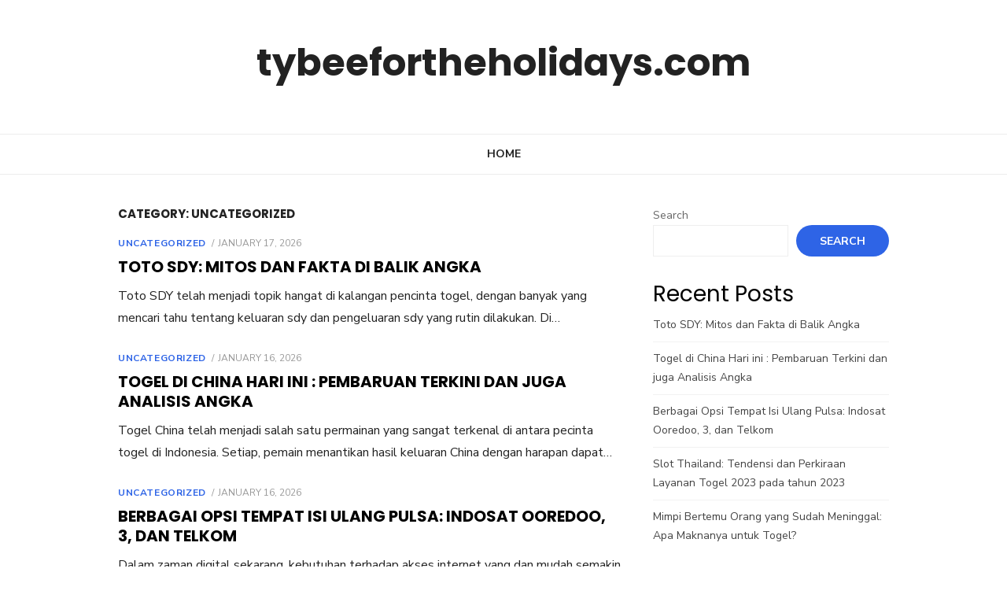

--- FILE ---
content_type: text/html; charset=UTF-8
request_url: http://tybeefortheholidays.com/category/uncategorized/
body_size: 17114
content:
<!DOCTYPE html>
<html lang="en-US">
<head>
	<meta charset="UTF-8">
	<meta name="viewport" content="width=device-width, initial-scale=1">
	<link rel="profile" href="https://gmpg.org/xfn/11">
		<meta name='robots' content='index, follow, max-image-preview:large, max-snippet:-1, max-video-preview:-1' />
	<style>img:is([sizes="auto" i], [sizes^="auto," i]) { contain-intrinsic-size: 3000px 1500px }</style>
	
	<!-- This site is optimized with the Yoast SEO plugin v26.7 - https://yoast.com/wordpress/plugins/seo/ -->
	<title>Uncategorized Archives - tybeefortheholidays.com</title>
	<link rel="canonical" href="https://tybeefortheholidays.com/category/uncategorized/" />
	<link rel="next" href="https://tybeefortheholidays.com/category/uncategorized/page/2/" />
	<meta property="og:locale" content="en_US" />
	<meta property="og:type" content="article" />
	<meta property="og:title" content="Uncategorized Archives - tybeefortheholidays.com" />
	<meta property="og:url" content="https://tybeefortheholidays.com/category/uncategorized/" />
	<meta property="og:site_name" content="tybeefortheholidays.com" />
	<meta name="twitter:card" content="summary_large_image" />
	<script type="application/ld+json" class="yoast-schema-graph">{"@context":"https://schema.org","@graph":[{"@type":"CollectionPage","@id":"https://tybeefortheholidays.com/category/uncategorized/","url":"https://tybeefortheholidays.com/category/uncategorized/","name":"Uncategorized Archives - tybeefortheholidays.com","isPartOf":{"@id":"https://tybeefortheholidays.com/#website"},"breadcrumb":{"@id":"https://tybeefortheholidays.com/category/uncategorized/#breadcrumb"},"inLanguage":"en-US"},{"@type":"BreadcrumbList","@id":"https://tybeefortheholidays.com/category/uncategorized/#breadcrumb","itemListElement":[{"@type":"ListItem","position":1,"name":"Home","item":"https://tybeefortheholidays.com/"},{"@type":"ListItem","position":2,"name":"Uncategorized"}]},{"@type":"WebSite","@id":"https://tybeefortheholidays.com/#website","url":"https://tybeefortheholidays.com/","name":"tybeefortheholidays.com","description":"","potentialAction":[{"@type":"SearchAction","target":{"@type":"EntryPoint","urlTemplate":"https://tybeefortheholidays.com/?s={search_term_string}"},"query-input":{"@type":"PropertyValueSpecification","valueRequired":true,"valueName":"search_term_string"}}],"inLanguage":"en-US"}]}</script>
	<!-- / Yoast SEO plugin. -->


<link rel='dns-prefetch' href='//fonts.googleapis.com' />
<link href='https://fonts.gstatic.com' crossorigin rel='preconnect' />
<link rel="alternate" type="application/rss+xml" title="tybeefortheholidays.com &raquo; Feed" href="https://tybeefortheholidays.com/feed/" />
<link rel="alternate" type="application/rss+xml" title="tybeefortheholidays.com &raquo; Uncategorized Category Feed" href="https://tybeefortheholidays.com/category/uncategorized/feed/" />
<script type="text/javascript">
/* <![CDATA[ */
window._wpemojiSettings = {"baseUrl":"https:\/\/s.w.org\/images\/core\/emoji\/16.0.1\/72x72\/","ext":".png","svgUrl":"https:\/\/s.w.org\/images\/core\/emoji\/16.0.1\/svg\/","svgExt":".svg","source":{"concatemoji":"https:\/\/tybeefortheholidays.com\/wp-includes\/js\/wp-emoji-release.min.js?ver=6.8.3"}};
/*! This file is auto-generated */
!function(s,n){var o,i,e;function c(e){try{var t={supportTests:e,timestamp:(new Date).valueOf()};sessionStorage.setItem(o,JSON.stringify(t))}catch(e){}}function p(e,t,n){e.clearRect(0,0,e.canvas.width,e.canvas.height),e.fillText(t,0,0);var t=new Uint32Array(e.getImageData(0,0,e.canvas.width,e.canvas.height).data),a=(e.clearRect(0,0,e.canvas.width,e.canvas.height),e.fillText(n,0,0),new Uint32Array(e.getImageData(0,0,e.canvas.width,e.canvas.height).data));return t.every(function(e,t){return e===a[t]})}function u(e,t){e.clearRect(0,0,e.canvas.width,e.canvas.height),e.fillText(t,0,0);for(var n=e.getImageData(16,16,1,1),a=0;a<n.data.length;a++)if(0!==n.data[a])return!1;return!0}function f(e,t,n,a){switch(t){case"flag":return n(e,"\ud83c\udff3\ufe0f\u200d\u26a7\ufe0f","\ud83c\udff3\ufe0f\u200b\u26a7\ufe0f")?!1:!n(e,"\ud83c\udde8\ud83c\uddf6","\ud83c\udde8\u200b\ud83c\uddf6")&&!n(e,"\ud83c\udff4\udb40\udc67\udb40\udc62\udb40\udc65\udb40\udc6e\udb40\udc67\udb40\udc7f","\ud83c\udff4\u200b\udb40\udc67\u200b\udb40\udc62\u200b\udb40\udc65\u200b\udb40\udc6e\u200b\udb40\udc67\u200b\udb40\udc7f");case"emoji":return!a(e,"\ud83e\udedf")}return!1}function g(e,t,n,a){var r="undefined"!=typeof WorkerGlobalScope&&self instanceof WorkerGlobalScope?new OffscreenCanvas(300,150):s.createElement("canvas"),o=r.getContext("2d",{willReadFrequently:!0}),i=(o.textBaseline="top",o.font="600 32px Arial",{});return e.forEach(function(e){i[e]=t(o,e,n,a)}),i}function t(e){var t=s.createElement("script");t.src=e,t.defer=!0,s.head.appendChild(t)}"undefined"!=typeof Promise&&(o="wpEmojiSettingsSupports",i=["flag","emoji"],n.supports={everything:!0,everythingExceptFlag:!0},e=new Promise(function(e){s.addEventListener("DOMContentLoaded",e,{once:!0})}),new Promise(function(t){var n=function(){try{var e=JSON.parse(sessionStorage.getItem(o));if("object"==typeof e&&"number"==typeof e.timestamp&&(new Date).valueOf()<e.timestamp+604800&&"object"==typeof e.supportTests)return e.supportTests}catch(e){}return null}();if(!n){if("undefined"!=typeof Worker&&"undefined"!=typeof OffscreenCanvas&&"undefined"!=typeof URL&&URL.createObjectURL&&"undefined"!=typeof Blob)try{var e="postMessage("+g.toString()+"("+[JSON.stringify(i),f.toString(),p.toString(),u.toString()].join(",")+"));",a=new Blob([e],{type:"text/javascript"}),r=new Worker(URL.createObjectURL(a),{name:"wpTestEmojiSupports"});return void(r.onmessage=function(e){c(n=e.data),r.terminate(),t(n)})}catch(e){}c(n=g(i,f,p,u))}t(n)}).then(function(e){for(var t in e)n.supports[t]=e[t],n.supports.everything=n.supports.everything&&n.supports[t],"flag"!==t&&(n.supports.everythingExceptFlag=n.supports.everythingExceptFlag&&n.supports[t]);n.supports.everythingExceptFlag=n.supports.everythingExceptFlag&&!n.supports.flag,n.DOMReady=!1,n.readyCallback=function(){n.DOMReady=!0}}).then(function(){return e}).then(function(){var e;n.supports.everything||(n.readyCallback(),(e=n.source||{}).concatemoji?t(e.concatemoji):e.wpemoji&&e.twemoji&&(t(e.twemoji),t(e.wpemoji)))}))}((window,document),window._wpemojiSettings);
/* ]]> */
</script>

<style id='wp-emoji-styles-inline-css' type='text/css'>

	img.wp-smiley, img.emoji {
		display: inline !important;
		border: none !important;
		box-shadow: none !important;
		height: 1em !important;
		width: 1em !important;
		margin: 0 0.07em !important;
		vertical-align: -0.1em !important;
		background: none !important;
		padding: 0 !important;
	}
</style>
<link rel='stylesheet' id='wp-block-library-css' href='https://tybeefortheholidays.com/wp-includes/css/dist/block-library/style.min.css?ver=6.8.3' type='text/css' media='all' />
<style id='global-styles-inline-css' type='text/css'>
:root{--wp--preset--aspect-ratio--square: 1;--wp--preset--aspect-ratio--4-3: 4/3;--wp--preset--aspect-ratio--3-4: 3/4;--wp--preset--aspect-ratio--3-2: 3/2;--wp--preset--aspect-ratio--2-3: 2/3;--wp--preset--aspect-ratio--16-9: 16/9;--wp--preset--aspect-ratio--9-16: 9/16;--wp--preset--color--black: #000000;--wp--preset--color--cyan-bluish-gray: #abb8c3;--wp--preset--color--white: #ffffff;--wp--preset--color--pale-pink: #f78da7;--wp--preset--color--vivid-red: #cf2e2e;--wp--preset--color--luminous-vivid-orange: #ff6900;--wp--preset--color--luminous-vivid-amber: #fcb900;--wp--preset--color--light-green-cyan: #7bdcb5;--wp--preset--color--vivid-green-cyan: #00d084;--wp--preset--color--pale-cyan-blue: #8ed1fc;--wp--preset--color--vivid-cyan-blue: #0693e3;--wp--preset--color--vivid-purple: #9b51e0;--wp--preset--color--dark-gray: #222222;--wp--preset--color--medium-gray: #444444;--wp--preset--color--light-gray: #888888;--wp--preset--color--accent: #2e64e6;--wp--preset--gradient--vivid-cyan-blue-to-vivid-purple: linear-gradient(135deg,rgba(6,147,227,1) 0%,rgb(155,81,224) 100%);--wp--preset--gradient--light-green-cyan-to-vivid-green-cyan: linear-gradient(135deg,rgb(122,220,180) 0%,rgb(0,208,130) 100%);--wp--preset--gradient--luminous-vivid-amber-to-luminous-vivid-orange: linear-gradient(135deg,rgba(252,185,0,1) 0%,rgba(255,105,0,1) 100%);--wp--preset--gradient--luminous-vivid-orange-to-vivid-red: linear-gradient(135deg,rgba(255,105,0,1) 0%,rgb(207,46,46) 100%);--wp--preset--gradient--very-light-gray-to-cyan-bluish-gray: linear-gradient(135deg,rgb(238,238,238) 0%,rgb(169,184,195) 100%);--wp--preset--gradient--cool-to-warm-spectrum: linear-gradient(135deg,rgb(74,234,220) 0%,rgb(151,120,209) 20%,rgb(207,42,186) 40%,rgb(238,44,130) 60%,rgb(251,105,98) 80%,rgb(254,248,76) 100%);--wp--preset--gradient--blush-light-purple: linear-gradient(135deg,rgb(255,206,236) 0%,rgb(152,150,240) 100%);--wp--preset--gradient--blush-bordeaux: linear-gradient(135deg,rgb(254,205,165) 0%,rgb(254,45,45) 50%,rgb(107,0,62) 100%);--wp--preset--gradient--luminous-dusk: linear-gradient(135deg,rgb(255,203,112) 0%,rgb(199,81,192) 50%,rgb(65,88,208) 100%);--wp--preset--gradient--pale-ocean: linear-gradient(135deg,rgb(255,245,203) 0%,rgb(182,227,212) 50%,rgb(51,167,181) 100%);--wp--preset--gradient--electric-grass: linear-gradient(135deg,rgb(202,248,128) 0%,rgb(113,206,126) 100%);--wp--preset--gradient--midnight: linear-gradient(135deg,rgb(2,3,129) 0%,rgb(40,116,252) 100%);--wp--preset--font-size--small: 14px;--wp--preset--font-size--medium: 18px;--wp--preset--font-size--large: 20px;--wp--preset--font-size--x-large: 32px;--wp--preset--font-size--normal: 16px;--wp--preset--font-size--larger: 24px;--wp--preset--font-size--huge: 48px;--wp--preset--spacing--20: 0.44rem;--wp--preset--spacing--30: 0.67rem;--wp--preset--spacing--40: 1rem;--wp--preset--spacing--50: 1.5rem;--wp--preset--spacing--60: 2.25rem;--wp--preset--spacing--70: 3.38rem;--wp--preset--spacing--80: 5.06rem;--wp--preset--shadow--natural: 6px 6px 9px rgba(0, 0, 0, 0.2);--wp--preset--shadow--deep: 12px 12px 50px rgba(0, 0, 0, 0.4);--wp--preset--shadow--sharp: 6px 6px 0px rgba(0, 0, 0, 0.2);--wp--preset--shadow--outlined: 6px 6px 0px -3px rgba(255, 255, 255, 1), 6px 6px rgba(0, 0, 0, 1);--wp--preset--shadow--crisp: 6px 6px 0px rgba(0, 0, 0, 1);}:root { --wp--style--global--content-size: 760px;--wp--style--global--wide-size: 1160px; }:where(body) { margin: 0; }.wp-site-blocks > .alignleft { float: left; margin-right: 2em; }.wp-site-blocks > .alignright { float: right; margin-left: 2em; }.wp-site-blocks > .aligncenter { justify-content: center; margin-left: auto; margin-right: auto; }:where(.wp-site-blocks) > * { margin-block-start: 20px; margin-block-end: 0; }:where(.wp-site-blocks) > :first-child { margin-block-start: 0; }:where(.wp-site-blocks) > :last-child { margin-block-end: 0; }:root { --wp--style--block-gap: 20px; }:root :where(.is-layout-flow) > :first-child{margin-block-start: 0;}:root :where(.is-layout-flow) > :last-child{margin-block-end: 0;}:root :where(.is-layout-flow) > *{margin-block-start: 20px;margin-block-end: 0;}:root :where(.is-layout-constrained) > :first-child{margin-block-start: 0;}:root :where(.is-layout-constrained) > :last-child{margin-block-end: 0;}:root :where(.is-layout-constrained) > *{margin-block-start: 20px;margin-block-end: 0;}:root :where(.is-layout-flex){gap: 20px;}:root :where(.is-layout-grid){gap: 20px;}.is-layout-flow > .alignleft{float: left;margin-inline-start: 0;margin-inline-end: 2em;}.is-layout-flow > .alignright{float: right;margin-inline-start: 2em;margin-inline-end: 0;}.is-layout-flow > .aligncenter{margin-left: auto !important;margin-right: auto !important;}.is-layout-constrained > .alignleft{float: left;margin-inline-start: 0;margin-inline-end: 2em;}.is-layout-constrained > .alignright{float: right;margin-inline-start: 2em;margin-inline-end: 0;}.is-layout-constrained > .aligncenter{margin-left: auto !important;margin-right: auto !important;}.is-layout-constrained > :where(:not(.alignleft):not(.alignright):not(.alignfull)){max-width: var(--wp--style--global--content-size);margin-left: auto !important;margin-right: auto !important;}.is-layout-constrained > .alignwide{max-width: var(--wp--style--global--wide-size);}body .is-layout-flex{display: flex;}.is-layout-flex{flex-wrap: wrap;align-items: center;}.is-layout-flex > :is(*, div){margin: 0;}body .is-layout-grid{display: grid;}.is-layout-grid > :is(*, div){margin: 0;}body{color: #222;font-family: Nunito Sans, -apple-system, BlinkMacSystemFont, Segoe UI, Roboto, Oxygen-Sans, Ubuntu, Cantarell, Helvetica Neue, sans-serif;font-size: 18px;line-height: 1.75;padding-top: 0px;padding-right: 0px;padding-bottom: 0px;padding-left: 0px;}a:where(:not(.wp-element-button)){text-decoration: underline;}h1, h2, h3, h4, h5, h6{color: #000;font-family: Poppins, -apple-system, BlinkMacSystemFont, Segoe UI, Roboto, Oxygen-Sans, Ubuntu, Cantarell, Helvetica Neue, sans-serif;}:root :where(.wp-element-button, .wp-block-button__link){background-color: #222;border-radius: 128px;border-width: 0;color: #fff;font-family: inherit;font-size: inherit;line-height: inherit;padding-top: 6px;padding-right: 20px;padding-bottom: 6px;padding-left: 20px;text-decoration: none;}.has-black-color{color: var(--wp--preset--color--black) !important;}.has-cyan-bluish-gray-color{color: var(--wp--preset--color--cyan-bluish-gray) !important;}.has-white-color{color: var(--wp--preset--color--white) !important;}.has-pale-pink-color{color: var(--wp--preset--color--pale-pink) !important;}.has-vivid-red-color{color: var(--wp--preset--color--vivid-red) !important;}.has-luminous-vivid-orange-color{color: var(--wp--preset--color--luminous-vivid-orange) !important;}.has-luminous-vivid-amber-color{color: var(--wp--preset--color--luminous-vivid-amber) !important;}.has-light-green-cyan-color{color: var(--wp--preset--color--light-green-cyan) !important;}.has-vivid-green-cyan-color{color: var(--wp--preset--color--vivid-green-cyan) !important;}.has-pale-cyan-blue-color{color: var(--wp--preset--color--pale-cyan-blue) !important;}.has-vivid-cyan-blue-color{color: var(--wp--preset--color--vivid-cyan-blue) !important;}.has-vivid-purple-color{color: var(--wp--preset--color--vivid-purple) !important;}.has-dark-gray-color{color: var(--wp--preset--color--dark-gray) !important;}.has-medium-gray-color{color: var(--wp--preset--color--medium-gray) !important;}.has-light-gray-color{color: var(--wp--preset--color--light-gray) !important;}.has-accent-color{color: var(--wp--preset--color--accent) !important;}.has-black-background-color{background-color: var(--wp--preset--color--black) !important;}.has-cyan-bluish-gray-background-color{background-color: var(--wp--preset--color--cyan-bluish-gray) !important;}.has-white-background-color{background-color: var(--wp--preset--color--white) !important;}.has-pale-pink-background-color{background-color: var(--wp--preset--color--pale-pink) !important;}.has-vivid-red-background-color{background-color: var(--wp--preset--color--vivid-red) !important;}.has-luminous-vivid-orange-background-color{background-color: var(--wp--preset--color--luminous-vivid-orange) !important;}.has-luminous-vivid-amber-background-color{background-color: var(--wp--preset--color--luminous-vivid-amber) !important;}.has-light-green-cyan-background-color{background-color: var(--wp--preset--color--light-green-cyan) !important;}.has-vivid-green-cyan-background-color{background-color: var(--wp--preset--color--vivid-green-cyan) !important;}.has-pale-cyan-blue-background-color{background-color: var(--wp--preset--color--pale-cyan-blue) !important;}.has-vivid-cyan-blue-background-color{background-color: var(--wp--preset--color--vivid-cyan-blue) !important;}.has-vivid-purple-background-color{background-color: var(--wp--preset--color--vivid-purple) !important;}.has-dark-gray-background-color{background-color: var(--wp--preset--color--dark-gray) !important;}.has-medium-gray-background-color{background-color: var(--wp--preset--color--medium-gray) !important;}.has-light-gray-background-color{background-color: var(--wp--preset--color--light-gray) !important;}.has-accent-background-color{background-color: var(--wp--preset--color--accent) !important;}.has-black-border-color{border-color: var(--wp--preset--color--black) !important;}.has-cyan-bluish-gray-border-color{border-color: var(--wp--preset--color--cyan-bluish-gray) !important;}.has-white-border-color{border-color: var(--wp--preset--color--white) !important;}.has-pale-pink-border-color{border-color: var(--wp--preset--color--pale-pink) !important;}.has-vivid-red-border-color{border-color: var(--wp--preset--color--vivid-red) !important;}.has-luminous-vivid-orange-border-color{border-color: var(--wp--preset--color--luminous-vivid-orange) !important;}.has-luminous-vivid-amber-border-color{border-color: var(--wp--preset--color--luminous-vivid-amber) !important;}.has-light-green-cyan-border-color{border-color: var(--wp--preset--color--light-green-cyan) !important;}.has-vivid-green-cyan-border-color{border-color: var(--wp--preset--color--vivid-green-cyan) !important;}.has-pale-cyan-blue-border-color{border-color: var(--wp--preset--color--pale-cyan-blue) !important;}.has-vivid-cyan-blue-border-color{border-color: var(--wp--preset--color--vivid-cyan-blue) !important;}.has-vivid-purple-border-color{border-color: var(--wp--preset--color--vivid-purple) !important;}.has-dark-gray-border-color{border-color: var(--wp--preset--color--dark-gray) !important;}.has-medium-gray-border-color{border-color: var(--wp--preset--color--medium-gray) !important;}.has-light-gray-border-color{border-color: var(--wp--preset--color--light-gray) !important;}.has-accent-border-color{border-color: var(--wp--preset--color--accent) !important;}.has-vivid-cyan-blue-to-vivid-purple-gradient-background{background: var(--wp--preset--gradient--vivid-cyan-blue-to-vivid-purple) !important;}.has-light-green-cyan-to-vivid-green-cyan-gradient-background{background: var(--wp--preset--gradient--light-green-cyan-to-vivid-green-cyan) !important;}.has-luminous-vivid-amber-to-luminous-vivid-orange-gradient-background{background: var(--wp--preset--gradient--luminous-vivid-amber-to-luminous-vivid-orange) !important;}.has-luminous-vivid-orange-to-vivid-red-gradient-background{background: var(--wp--preset--gradient--luminous-vivid-orange-to-vivid-red) !important;}.has-very-light-gray-to-cyan-bluish-gray-gradient-background{background: var(--wp--preset--gradient--very-light-gray-to-cyan-bluish-gray) !important;}.has-cool-to-warm-spectrum-gradient-background{background: var(--wp--preset--gradient--cool-to-warm-spectrum) !important;}.has-blush-light-purple-gradient-background{background: var(--wp--preset--gradient--blush-light-purple) !important;}.has-blush-bordeaux-gradient-background{background: var(--wp--preset--gradient--blush-bordeaux) !important;}.has-luminous-dusk-gradient-background{background: var(--wp--preset--gradient--luminous-dusk) !important;}.has-pale-ocean-gradient-background{background: var(--wp--preset--gradient--pale-ocean) !important;}.has-electric-grass-gradient-background{background: var(--wp--preset--gradient--electric-grass) !important;}.has-midnight-gradient-background{background: var(--wp--preset--gradient--midnight) !important;}.has-small-font-size{font-size: var(--wp--preset--font-size--small) !important;}.has-medium-font-size{font-size: var(--wp--preset--font-size--medium) !important;}.has-large-font-size{font-size: var(--wp--preset--font-size--large) !important;}.has-x-large-font-size{font-size: var(--wp--preset--font-size--x-large) !important;}.has-normal-font-size{font-size: var(--wp--preset--font-size--normal) !important;}.has-larger-font-size{font-size: var(--wp--preset--font-size--larger) !important;}.has-huge-font-size{font-size: var(--wp--preset--font-size--huge) !important;}
:root :where(.wp-block-pullquote){font-size: 1.5em;line-height: 1.6;}
:root :where(.wp-block-separator){border-color: #eeeeee;border-width: 0 0 1px 0;border-style: solid;}:root :where(.wp-block-separator:not(.is-style-wide):not(.is-style-dots):not(.alignwide):not(.alignfull)){width: 100px;border-bottom-width: 4px;}
</style>
<link rel='stylesheet' id='dashicons-css' href='https://tybeefortheholidays.com/wp-includes/css/dashicons.min.css?ver=6.8.3' type='text/css' media='all' />
<link rel='stylesheet' id='admin-bar-css' href='https://tybeefortheholidays.com/wp-includes/css/admin-bar.min.css?ver=6.8.3' type='text/css' media='all' />
<style id='admin-bar-inline-css' type='text/css'>

    /* Hide CanvasJS credits for P404 charts specifically */
    #p404RedirectChart .canvasjs-chart-credit {
        display: none !important;
    }
    
    #p404RedirectChart canvas {
        border-radius: 6px;
    }

    .p404-redirect-adminbar-weekly-title {
        font-weight: bold;
        font-size: 14px;
        color: #fff;
        margin-bottom: 6px;
    }

    #wpadminbar #wp-admin-bar-p404_free_top_button .ab-icon:before {
        content: "\f103";
        color: #dc3545;
        top: 3px;
    }
    
    #wp-admin-bar-p404_free_top_button .ab-item {
        min-width: 80px !important;
        padding: 0px !important;
    }
    
    /* Ensure proper positioning and z-index for P404 dropdown */
    .p404-redirect-adminbar-dropdown-wrap { 
        min-width: 0; 
        padding: 0;
        position: static !important;
    }
    
    #wpadminbar #wp-admin-bar-p404_free_top_button_dropdown {
        position: static !important;
    }
    
    #wpadminbar #wp-admin-bar-p404_free_top_button_dropdown .ab-item {
        padding: 0 !important;
        margin: 0 !important;
    }
    
    .p404-redirect-dropdown-container {
        min-width: 340px;
        padding: 18px 18px 12px 18px;
        background: #23282d !important;
        color: #fff;
        border-radius: 12px;
        box-shadow: 0 8px 32px rgba(0,0,0,0.25);
        margin-top: 10px;
        position: relative !important;
        z-index: 999999 !important;
        display: block !important;
        border: 1px solid #444;
    }
    
    /* Ensure P404 dropdown appears on hover */
    #wpadminbar #wp-admin-bar-p404_free_top_button .p404-redirect-dropdown-container { 
        display: none !important;
    }
    
    #wpadminbar #wp-admin-bar-p404_free_top_button:hover .p404-redirect-dropdown-container { 
        display: block !important;
    }
    
    #wpadminbar #wp-admin-bar-p404_free_top_button:hover #wp-admin-bar-p404_free_top_button_dropdown .p404-redirect-dropdown-container {
        display: block !important;
    }
    
    .p404-redirect-card {
        background: #2c3338;
        border-radius: 8px;
        padding: 18px 18px 12px 18px;
        box-shadow: 0 2px 8px rgba(0,0,0,0.07);
        display: flex;
        flex-direction: column;
        align-items: flex-start;
        border: 1px solid #444;
    }
    
    .p404-redirect-btn {
        display: inline-block;
        background: #dc3545;
        color: #fff !important;
        font-weight: bold;
        padding: 5px 22px;
        border-radius: 8px;
        text-decoration: none;
        font-size: 17px;
        transition: background 0.2s, box-shadow 0.2s;
        margin-top: 8px;
        box-shadow: 0 2px 8px rgba(220,53,69,0.15);
        text-align: center;
        line-height: 1.6;
    }
    
    .p404-redirect-btn:hover {
        background: #c82333;
        color: #fff !important;
        box-shadow: 0 4px 16px rgba(220,53,69,0.25);
    }
    
    /* Prevent conflicts with other admin bar dropdowns */
    #wpadminbar .ab-top-menu > li:hover > .ab-item,
    #wpadminbar .ab-top-menu > li.hover > .ab-item {
        z-index: auto;
    }
    
    #wpadminbar #wp-admin-bar-p404_free_top_button:hover > .ab-item {
        z-index: 999998 !important;
    }
    
</style>
<link rel='stylesheet' id='type-fonts-css' href='https://fonts.googleapis.com/css?family=Nunito+Sans%3A400%2C700%2C300%2C400italic%2C700italic%7CPoppins%3A400%2C700&#038;subset=latin%2Clatin-ext&#038;display=swap' type='text/css' media='all' />
<link rel='stylesheet' id='type-material-icons-css' href='https://fonts.googleapis.com/icon?family=Material+Icons&#038;display=swap' type='text/css' media='all' />
<link rel='stylesheet' id='type-style-css' href='https://tybeefortheholidays.com/wp-content/themes/type/style.css?ver=1.1.7' type='text/css' media='all' />
<style id='type-style-inline-css' type='text/css'>

	.site-logo {max-width: none;}
	.site-logo .custom-logo-link {
		display: inline-block;
		line-height: 1;
	}
		.site-logo .custom-logo-link {max-width: 180px;}
		@media screen and (min-width: 720px) {
		.site-logo .custom-logo-link {max-width: 220px;}
		}.header-image {padding-top: 20px;padding-bottom: 20px;}
		.header-image:before {
		content: '';
		position: absolute;
		left: 0;
		top: 0;
		width: 100%;
		height: 100%;
		background-color: #000;
		}.header-image:before {opacity: 0.40;}
</style>
<link rel='stylesheet' id='type-social-icons-css' href='https://tybeefortheholidays.com/wp-content/themes/type/assets/css/social-icons.css?ver=1.0.0' type='text/css' media='all' />
<link rel="https://api.w.org/" href="https://tybeefortheholidays.com/wp-json/" /><link rel="alternate" title="JSON" type="application/json" href="https://tybeefortheholidays.com/wp-json/wp/v2/categories/1" /><link rel="EditURI" type="application/rsd+xml" title="RSD" href="https://tybeefortheholidays.com/xmlrpc.php?rsd" />
<meta name="generator" content="WordPress 6.8.3" />
<link rel="icon" href="https://tybeefortheholidays.com/wp-content/uploads/2025/05/cropped-5-32x32.webp" sizes="32x32" />
<link rel="icon" href="https://tybeefortheholidays.com/wp-content/uploads/2025/05/cropped-5-192x192.webp" sizes="192x192" />
<link rel="apple-touch-icon" href="https://tybeefortheholidays.com/wp-content/uploads/2025/05/cropped-5-180x180.webp" />
<meta name="msapplication-TileImage" content="https://tybeefortheholidays.com/wp-content/uploads/2025/05/cropped-5-270x270.webp" />
</head>
<body data-rsssl=1 class="archive category category-uncategorized category-1 wp-embed-responsive wp-theme-type hfeed header-layout1 content-sidebar" >

<a class="skip-link screen-reader-text" href="#content">Skip to content</a>
<div id="page" class="site">

	<div class="mobile-navbar clear">
		<div id="menu-toggle" on="tap:AMP.setState({ampmenu: !ampmenu})" class="menu-toggle" title="Menu">
			<span class="button-toggle"></span>
		</div>
		<div class="top-search"><span id="top-search-button" class="top-search-button"><i class="search-icon"></i></span>
<form role="search" method="get" class="search-form clear" action="https://tybeefortheholidays.com/">
	<label>
		<span class="screen-reader-text">Search for:</span>
		<input type="search" id="s" class="search-field" placeholder="Search &hellip;" value="" name="s" />
	</label>
	<button type="submit" class="search-submit">
		<i class="material-icons md-20 md-middle">&#xE8B6;</i> <span class="screen-reader-text">
		Search</span>
	</button>
</form>
</div>	</div>
	<div id="mobile-sidebar" [class]="ampmenu ? 'mobile-sidebar toggled-on' : 'mobile-sidebar'"  class="mobile-sidebar">
		
	<nav id="mobile-navigation" class="main-navigation mobile-navigation" aria-label="Mobile Menu">
		<ul class="main-menu"><li><a href="https://tybeefortheholidays.com/" rel="home">Home</a></li></ul>	</nav>
	</div>

	<header id="masthead" class="site-header " role="banner">
		
	<div class="site-title-centered">
		
					
				<div class="site-branding">
								<p class="site-title">
				<a href="https://tybeefortheholidays.com/" rel="home">tybeefortheholidays.com</a>
			</p>
												
	<nav class="social-links" aria-label="Social Menu">
			</nav>
				</div><!-- .site-branding -->
				
							
			
		<div class="main-navbar">
			<div class="container">
				
	<nav id="site-navigation" class="main-navigation" role="navigation" aria-label="Main Menu">
		<ul class="main-menu"><li><a href="https://tybeefortheholidays.com/" rel="home">Home</a></li></ul>	</nav>
							</div>
		</div>
		
	</div>
		</header><!-- #masthead -->

	
	<div id="content" class="site-content">
		<div class="container">
			<div class="inside">
	
		
	<div id="primary" class="content-area">
		<main id="main" class="site-main" role="main">
		
				
			<header class="page-header">
				<div class="page-header-wrapper">
				<h1 class="page-title">Category: <span>Uncategorized</span></h1>				</div>
			</header><!-- .page-header -->
			
			<section class="row posts-loop ">
									<div class="post-wrapper col-12">
						
<article id="post-1271" class="list-post post-1271 post type-post status-publish format-standard hentry category-uncategorized">
	
		
	<div class="entry-header">
					<div class="entry-meta">
				<span class="cat-links"><a href="https://tybeefortheholidays.com/category/uncategorized/" rel="category tag">Uncategorized</a></span>
				<span class="posted-on"><span class="screen-reader-text">Posted on</span><a href="https://tybeefortheholidays.com/2026/01/toto-sdy-mitos-dan-fakta-di-balik-angka/" rel="bookmark"><time class="entry-date published updated" datetime="2026-01-17T12:15:59+00:00">January 17, 2026</time></a></span>			</div>
				<h2 class="entry-title"><a href="https://tybeefortheholidays.com/2026/01/toto-sdy-mitos-dan-fakta-di-balik-angka/">Toto SDY: Mitos dan Fakta di Balik Angka</a></h2>
	</div><!-- .entry-header -->
	
	<div class="entry-summary">
		<p>Toto SDY telah menjadi topik hangat di kalangan pencinta togel, dengan banyak yang mencari tahu tentang keluaran sdy dan pengeluaran sdy yang rutin dilakukan. Di&hellip;</p>
    </div><!-- .entry-content -->
            
</article><!-- #post-## -->
					</div>
									<div class="post-wrapper col-12">
						
<article id="post-1269" class="list-post post-1269 post type-post status-publish format-standard hentry category-uncategorized">
	
		
	<div class="entry-header">
					<div class="entry-meta">
				<span class="cat-links"><a href="https://tybeefortheholidays.com/category/uncategorized/" rel="category tag">Uncategorized</a></span>
				<span class="posted-on"><span class="screen-reader-text">Posted on</span><a href="https://tybeefortheholidays.com/2026/01/togel-di-china-hari-ini-pembaruan-terkini-dan-juga-analisis-angka/" rel="bookmark"><time class="entry-date published updated" datetime="2026-01-16T19:04:04+00:00">January 16, 2026</time></a></span>			</div>
				<h2 class="entry-title"><a href="https://tybeefortheholidays.com/2026/01/togel-di-china-hari-ini-pembaruan-terkini-dan-juga-analisis-angka/">Togel di China Hari ini : Pembaruan Terkini dan juga Analisis Angka</a></h2>
	</div><!-- .entry-header -->
	
	<div class="entry-summary">
		<p>Togel China telah menjadi salah satu permainan yang sangat terkenal di antara pecinta togel di Indonesia. Setiap, pemain menantikan hasil keluaran China dengan harapan dapat&hellip;</p>
    </div><!-- .entry-content -->
            
</article><!-- #post-## -->
					</div>
									<div class="post-wrapper col-12">
						
<article id="post-1267" class="list-post post-1267 post type-post status-publish format-standard hentry category-uncategorized">
	
		
	<div class="entry-header">
					<div class="entry-meta">
				<span class="cat-links"><a href="https://tybeefortheholidays.com/category/uncategorized/" rel="category tag">Uncategorized</a></span>
				<span class="posted-on"><span class="screen-reader-text">Posted on</span><a href="https://tybeefortheholidays.com/2026/01/berbagai-opsi-tempat-isi-ulang-pulsa-indosat-ooredoo-3-dan-telkom/" rel="bookmark"><time class="entry-date published updated" datetime="2026-01-16T07:36:34+00:00">January 16, 2026</time></a></span>			</div>
				<h2 class="entry-title"><a href="https://tybeefortheholidays.com/2026/01/berbagai-opsi-tempat-isi-ulang-pulsa-indosat-ooredoo-3-dan-telkom/">Berbagai Opsi Tempat Isi Ulang Pulsa: Indosat Ooredoo, 3, dan Telkom</a></h2>
	</div><!-- .entry-header -->
	
	<div class="entry-summary">
		<p>Dalam zaman digital sekarang, kebutuhan terhadap akses internet yang dan mudah semakin mudah semakin tinggi. Salah satu metode agar memudahkan proses tersebut adalah dengan keberadaan&hellip;</p>
    </div><!-- .entry-content -->
            
</article><!-- #post-## -->
					</div>
									<div class="post-wrapper col-12">
						
<article id="post-1265" class="list-post post-1265 post type-post status-publish format-standard hentry category-uncategorized">
	
		
	<div class="entry-header">
					<div class="entry-meta">
				<span class="cat-links"><a href="https://tybeefortheholidays.com/category/uncategorized/" rel="category tag">Uncategorized</a></span>
				<span class="posted-on"><span class="screen-reader-text">Posted on</span><a href="https://tybeefortheholidays.com/2026/01/slot-thailand-tendensi-dan-perkiraan-layanan-togel-2023-pada-tahun-2023/" rel="bookmark"><time class="entry-date published updated" datetime="2026-01-15T16:48:10+00:00">January 15, 2026</time></a></span>			</div>
				<h2 class="entry-title"><a href="https://tybeefortheholidays.com/2026/01/slot-thailand-tendensi-dan-perkiraan-layanan-togel-2023-pada-tahun-2023/">Slot Thailand: Tendensi dan Perkiraan Layanan Togel 2023 pada tahun 2023</a></h2>
	</div><!-- .entry-header -->
	
	<div class="entry-summary">
		<p>Dalam beberapa tahun ini, ketenaran game slot dan toto di negeri seribu pagoda semakin meningkat. Melalui berbagai jenis dan penawaran menarik, para judi sekarang lebih&hellip;</p>
    </div><!-- .entry-content -->
            
</article><!-- #post-## -->
					</div>
									<div class="post-wrapper col-12">
						
<article id="post-1263" class="list-post post-1263 post type-post status-publish format-standard hentry category-uncategorized">
	
		
	<div class="entry-header">
					<div class="entry-meta">
				<span class="cat-links"><a href="https://tybeefortheholidays.com/category/uncategorized/" rel="category tag">Uncategorized</a></span>
				<span class="posted-on"><span class="screen-reader-text">Posted on</span><a href="https://tybeefortheholidays.com/2026/01/mimpi-bertemu-orang-yang-sudah-meninggal-apa-maknanya-untuk-togel/" rel="bookmark"><time class="entry-date published updated" datetime="2026-01-15T12:38:57+00:00">January 15, 2026</time></a></span>			</div>
				<h2 class="entry-title"><a href="https://tybeefortheholidays.com/2026/01/mimpi-bertemu-orang-yang-sudah-meninggal-apa-maknanya-untuk-togel/">Mimpi Bertemu Orang yang Sudah Meninggal: Apa Maknanya untuk Togel?</a></h2>
	</div><!-- .entry-header -->
	
	<div class="entry-summary">
		<p>Pengeluaran SGP Mimpi bertemu dengan orang yang sudah meninggal sering kali menjadi momen yang menyentuh dan penuh makna dalam kehidupan kita. Dalam banyak budaya, mimpi&hellip;</p>
    </div><!-- .entry-content -->
            
</article><!-- #post-## -->
					</div>
									<div class="post-wrapper col-12">
						
<article id="post-1261" class="list-post post-1261 post type-post status-publish format-standard hentry category-uncategorized">
	
		
	<div class="entry-header">
					<div class="entry-meta">
				<span class="cat-links"><a href="https://tybeefortheholidays.com/category/uncategorized/" rel="category tag">Uncategorized</a></span>
				<span class="posted-on"><span class="screen-reader-text">Posted on</span><a href="https://tybeefortheholidays.com/2026/01/demo-slot-gratis-tes-sebelum-memulai-taruhan-nyata/" rel="bookmark"><time class="entry-date published updated" datetime="2026-01-15T08:20:01+00:00">January 15, 2026</time></a></span>			</div>
				<h2 class="entry-title"><a href="https://tybeefortheholidays.com/2026/01/demo-slot-gratis-tes-sebelum-memulai-taruhan-nyata/">Demo Slot Gratis: Tes Sebelum Memulai Taruhan Nyata</a></h2>
	</div><!-- .entry-header -->
	
	<div class="entry-summary">
		<p>Dalam dunia judi online, demo slot tanpa biaya telah jadi opsi terfavorit untuk banyak gamer. Melalui adanya demo slot, para pemain bisa menguji berbagai game&hellip;</p>
    </div><!-- .entry-content -->
            
</article><!-- #post-## -->
					</div>
									<div class="post-wrapper col-12">
						
<article id="post-1259" class="list-post post-1259 post type-post status-publish format-standard hentry category-uncategorized">
	
		
	<div class="entry-header">
					<div class="entry-meta">
				<span class="cat-links"><a href="https://tybeefortheholidays.com/category/uncategorized/" rel="category tag">Uncategorized</a></span>
				<span class="posted-on"><span class="screen-reader-text">Posted on</span><a href="https://tybeefortheholidays.com/2026/01/informasi-pengeluaran-togel-taipei-strategi-menang-efektif/" rel="bookmark"><time class="entry-date published updated" datetime="2026-01-14T23:46:50+00:00">January 14, 2026</time></a></span>			</div>
				<h2 class="entry-title"><a href="https://tybeefortheholidays.com/2026/01/informasi-pengeluaran-togel-taipei-strategi-menang-efektif/">Informasi Pengeluaran Togel Taipei: Strategi Menang efektif</a></h2>
	</div><!-- .entry-header -->
	
	<div class="entry-summary">
		<p>Toto Taiwan telah menjadi salah satu permainan judi yang populer di antara masyarakat. Dengan hasil angka yang menawan dan sejarah yang berkualitas, banyak pemain berharap&hellip;</p>
    </div><!-- .entry-content -->
            
</article><!-- #post-## -->
					</div>
									<div class="post-wrapper col-12">
						
<article id="post-1257" class="list-post post-1257 post type-post status-publish format-standard hentry category-uncategorized">
	
		
	<div class="entry-header">
					<div class="entry-meta">
				<span class="cat-links"><a href="https://tybeefortheholidays.com/category/uncategorized/" rel="category tag">Uncategorized</a></span>
				<span class="posted-on"><span class="screen-reader-text">Posted on</span><a href="https://tybeefortheholidays.com/2026/01/keajaiban-permainan-slot-demo-dari-pragmatic-play-studios-yang-diperhatikan/" rel="bookmark"><time class="entry-date published updated" datetime="2026-01-14T09:55:52+00:00">January 14, 2026</time></a></span>			</div>
				<h2 class="entry-title"><a href="https://tybeefortheholidays.com/2026/01/keajaiban-permainan-slot-demo-dari-pragmatic-play-studios-yang-diperhatikan/">Keajaiban Permainan Slot Demo dari Pragmatic Play Studios yang Diperhatikan</a></h2>
	</div><!-- .entry-header -->
	
	<div class="entry-summary">
		<p>Dalam alam judi kasino online, munculnya slot demonstrasi semakin menarik minat para pemain. Terutama dari kalangan pengembang terkemuka seperti Pragmatic Play. Slot demo menawarkan sensasi&hellip;</p>
    </div><!-- .entry-content -->
            
</article><!-- #post-## -->
					</div>
									<div class="post-wrapper col-12">
						
<article id="post-1255" class="list-post post-1255 post type-post status-publish format-standard hentry category-uncategorized">
	
		
	<div class="entry-header">
					<div class="entry-meta">
				<span class="cat-links"><a href="https://tybeefortheholidays.com/category/uncategorized/" rel="category tag">Uncategorized</a></span>
				<span class="posted-on"><span class="screen-reader-text">Posted on</span><a href="https://tybeefortheholidays.com/2026/01/cara-mudah-mendaftar-slot-via-qris-dan-menang-besar/" rel="bookmark"><time class="entry-date published updated" datetime="2026-01-13T07:49:40+00:00">January 13, 2026</time></a></span>			</div>
				<h2 class="entry-title"><a href="https://tybeefortheholidays.com/2026/01/cara-mudah-mendaftar-slot-via-qris-dan-menang-besar/">Cara Mudah Mendaftar Slot Via QRIS dan Menang Besar</a></h2>
	</div><!-- .entry-header -->
	
	<div class="entry-summary">
		<p>Mendaftar untuk bermain slot kini semakin mudah berkat inovasi teknologi seperti QRIS. Sistem pembayaran berbasis QRIS memungkinkan para pemain untuk melakukan deposit dengan cepat dan&hellip;</p>
    </div><!-- .entry-content -->
            
</article><!-- #post-## -->
					</div>
									<div class="post-wrapper col-12">
						
<article id="post-1252" class="list-post post-1252 post type-post status-publish format-standard hentry category-uncategorized">
	
		
	<div class="entry-header">
					<div class="entry-meta">
				<span class="cat-links"><a href="https://tybeefortheholidays.com/category/uncategorized/" rel="category tag">Uncategorized</a></span>
				<span class="posted-on"><span class="screen-reader-text">Posted on</span><a href="https://tybeefortheholidays.com/2026/01/5-faktor-mengapa-dewi-4-d-adalah-pilihan-utama-pencinta-lotere/" rel="bookmark"><time class="entry-date published updated" datetime="2026-01-12T14:43:49+00:00">January 12, 2026</time></a></span>			</div>
				<h2 class="entry-title"><a href="https://tybeefortheholidays.com/2026/01/5-faktor-mengapa-dewi-4-d-adalah-pilihan-utama-pencinta-lotere/">5 Faktor Mengapa Dewi 4-D Adalah Pilihan Utama Pencinta Lotere</a></h2>
	</div><!-- .entry-header -->
	
	<div class="entry-summary">
		<p>Dalam dunia perjudian, terutama di kalangan penggemar lotere, dewi 4d sudah muncul sebagai pilihan utama yang banyak dibahas. Dengan berbagai berbagai kelebihan yang diberikan, tidak&hellip;</p>
    </div><!-- .entry-content -->
            
</article><!-- #post-## -->
					</div>
									<div class="post-wrapper col-12">
						
<article id="post-1250" class="list-post post-1250 post type-post status-publish format-standard hentry category-uncategorized">
	
		
	<div class="entry-header">
					<div class="entry-meta">
				<span class="cat-links"><a href="https://tybeefortheholidays.com/category/uncategorized/" rel="category tag">Uncategorized</a></span>
				<span class="posted-on"><span class="screen-reader-text">Posted on</span><a href="https://tybeefortheholidays.com/2026/01/game-slot-viral-2024-keceriaan-di-jari-tangan/" rel="bookmark"><time class="entry-date published updated" datetime="2026-01-12T12:40:50+00:00">January 12, 2026</time></a></span>			</div>
				<h2 class="entry-title"><a href="https://tybeefortheholidays.com/2026/01/game-slot-viral-2024-keceriaan-di-jari-tangan/">Game Slot Viral 2024: Keceriaan di Jari Tangan</a></h2>
	</div><!-- .entry-header -->
	
	<div class="entry-summary">
		<p>Pragmatic Play Di zaman dunia digital yang senantiasa berlanjut, permainan online serta game slot game jadi sebuah tragedi yang sungguh menarik perhatian masyarakat, terutama di&hellip;</p>
    </div><!-- .entry-content -->
            
</article><!-- #post-## -->
					</div>
									<div class="post-wrapper col-12">
						
<article id="post-1248" class="list-post post-1248 post type-post status-publish format-standard hentry category-uncategorized">
	
		
	<div class="entry-header">
					<div class="entry-meta">
				<span class="cat-links"><a href="https://tybeefortheholidays.com/category/uncategorized/" rel="category tag">Uncategorized</a></span>
				<span class="posted-on"><span class="screen-reader-text">Posted on</span><a href="https://tybeefortheholidays.com/2026/01/bermain-slot-percobaan-pg-soft-rasakan-mengesankan/" rel="bookmark"><time class="entry-date published updated" datetime="2026-01-10T08:53:03+00:00">January 10, 2026</time></a></span>			</div>
				<h2 class="entry-title"><a href="https://tybeefortheholidays.com/2026/01/bermain-slot-percobaan-pg-soft-rasakan-mengesankan/">Bermain Slot Percobaan PG SOFT: Rasakan Mengesankan</a></h2>
	</div><!-- .entry-header -->
	
	<div class="entry-summary">
		<p>Bermain permainan slot demo PG Soft sudah menjadi salah satu pilihan yang menarik untuk kalangan pecinta game-slot online. Melalui beragam tema dan fitur yang sangat&hellip;</p>
    </div><!-- .entry-content -->
            
</article><!-- #post-## -->
					</div>
									<div class="post-wrapper col-12">
						
<article id="post-1246" class="list-post post-1246 post type-post status-publish format-standard hentry category-uncategorized">
	
		
	<div class="entry-header">
					<div class="entry-meta">
				<span class="cat-links"><a href="https://tybeefortheholidays.com/category/uncategorized/" rel="category tag">Uncategorized</a></span>
				<span class="posted-on"><span class="screen-reader-text">Posted on</span><a href="https://tybeefortheholidays.com/2026/01/slot-bet-200-mengapa-ini-pilihan-ideal-untuk-pemain-pemula/" rel="bookmark"><time class="entry-date published updated" datetime="2026-01-09T14:52:14+00:00">January 9, 2026</time></a></span>			</div>
				<h2 class="entry-title"><a href="https://tybeefortheholidays.com/2026/01/slot-bet-200-mengapa-ini-pilihan-ideal-untuk-pemain-pemula/">Slot Bet 200: Mengapa Ini Pilihan Ideal untuk Pemain Pemula?</a></h2>
	</div><!-- .entry-header -->
	
	<div class="entry-summary">
		<p>Bagi para pemain pemula, memilih jenis taruhan yang tepat dalam permainan slot sangat penting untuk pengalaman bermain yang menyenangkan dan menguntungkan. Dalam dunia slot online&hellip;</p>
    </div><!-- .entry-content -->
            
</article><!-- #post-## -->
					</div>
									<div class="post-wrapper col-12">
						
<article id="post-1244" class="list-post post-1244 post type-post status-publish format-standard hentry category-uncategorized">
	
		
	<div class="entry-header">
					<div class="entry-meta">
				<span class="cat-links"><a href="https://tybeefortheholidays.com/category/uncategorized/" rel="category tag">Uncategorized</a></span>
				<span class="posted-on"><span class="screen-reader-text">Posted on</span><a href="https://tybeefortheholidays.com/2026/01/cermat-berjudi-taruhannya-yang-menguntungkan-dengan-jenius-toto/" rel="bookmark"><time class="entry-date published updated" datetime="2026-01-08T15:41:24+00:00">January 8, 2026</time></a></span>			</div>
				<h2 class="entry-title"><a href="https://tybeefortheholidays.com/2026/01/cermat-berjudi-taruhannya-yang-menguntungkan-dengan-jenius-toto/">Cermat Berjudi: Taruhannya yang Menguntungkan dengan Jenius Toto</a></h2>
	</div><!-- .entry-header -->
	
	<div class="entry-summary">
		<p>Dalam dunia judi, kemampuan dalam membuat pilihan yang cerdas cerdas dan terinformasi dapat memberikan keuntungan yang signifikan. Satu platform itu sekarang semakin banyak populer di&hellip;</p>
    </div><!-- .entry-content -->
            
</article><!-- #post-## -->
					</div>
									<div class="post-wrapper col-12">
						
<article id="post-1242" class="list-post post-1242 post type-post status-publish format-standard hentry category-uncategorized">
	
		
	<div class="entry-header">
					<div class="entry-meta">
				<span class="cat-links"><a href="https://tybeefortheholidays.com/category/uncategorized/" rel="category tag">Uncategorized</a></span>
				<span class="posted-on"><span class="screen-reader-text">Posted on</span><a href="https://tybeefortheholidays.com/2026/01/panduan-berguna-untuk-pelaku-baru-menyusun-strategi-permainan-slot-dengan-taruhan-rendah/" rel="bookmark"><time class="entry-date published updated" datetime="2026-01-07T19:01:13+00:00">January 7, 2026</time></a></span>			</div>
				<h2 class="entry-title"><a href="https://tybeefortheholidays.com/2026/01/panduan-berguna-untuk-pelaku-baru-menyusun-strategi-permainan-slot-dengan-taruhan-rendah/">Panduan Berguna untuk Pelaku Baru: Menyusun Strategi Permainan Slot Dengan Taruhan Rendah</a></h2>
	</div><!-- .entry-header -->
	
	<div class="entry-summary">
		<p>Di dunia perjudian online, salah satu pilihan yang menarik bagi pemula baru adalah game slot. Banyak individu yang berminat mencoba peruntungan mereka dengan slot bet&hellip;</p>
    </div><!-- .entry-content -->
            
</article><!-- #post-## -->
					</div>
									<div class="post-wrapper col-12">
						
<article id="post-1240" class="list-post post-1240 post type-post status-publish format-standard hentry category-uncategorized">
	
		
	<div class="entry-header">
					<div class="entry-meta">
				<span class="cat-links"><a href="https://tybeefortheholidays.com/category/uncategorized/" rel="category tag">Uncategorized</a></span>
				<span class="posted-on"><span class="screen-reader-text">Posted on</span><a href="https://tybeefortheholidays.com/2026/01/permainan-pulsa-seluler-tri-indonesia-raih-jackpot-hanya-dengan-pulsa-anda/" rel="bookmark"><time class="entry-date published updated" datetime="2026-01-06T17:53:23+00:00">January 6, 2026</time></a></span>			</div>
				<h2 class="entry-title"><a href="https://tybeefortheholidays.com/2026/01/permainan-pulsa-seluler-tri-indonesia-raih-jackpot-hanya-dengan-pulsa-anda/">Permainan Pulsa Seluler Tri Indonesia: Raih Jackpot Hanya dengan Pulsa Anda</a></h2>
	</div><!-- .entry-header -->
	
	<div class="entry-summary">
		<p>Game slot pulsa semakin populer di antara beberapa penggemar taruhan online di Tanah Air. Dengan adanya kemudahan yang disediakan, contohnya slot deposit pulsa dan slot&hellip;</p>
    </div><!-- .entry-content -->
            
</article><!-- #post-## -->
					</div>
									<div class="post-wrapper col-12">
						
<article id="post-1238" class="list-post post-1238 post type-post status-publish format-standard hentry category-uncategorized">
	
		
	<div class="entry-header">
					<div class="entry-meta">
				<span class="cat-links"><a href="https://tybeefortheholidays.com/category/uncategorized/" rel="category tag">Uncategorized</a></span>
				<span class="posted-on"><span class="screen-reader-text">Posted on</span><a href="https://tybeefortheholidays.com/2026/01/togel-singapura-langkah-sederhana-memenangkan-hadiah-besar/" rel="bookmark"><time class="entry-date published updated" datetime="2026-01-06T16:32:23+00:00">January 6, 2026</time></a></span>			</div>
				<h2 class="entry-title"><a href="https://tybeefortheholidays.com/2026/01/togel-singapura-langkah-sederhana-memenangkan-hadiah-besar/">Togel Singapura: Langkah Sederhana Memenangkan Hadiah Besar</a></h2>
	</div><!-- .entry-header -->
	
	<div class="entry-summary">
		<p>Togel Singapore merupakan salah satu jenis permainan judi yang terkenal di negeri ini. Dengan banyaknya penggemar, permainan ini menawarkan peluang besar untuk mendapatkan hadiah yang&hellip;</p>
    </div><!-- .entry-content -->
            
</article><!-- #post-## -->
					</div>
									<div class="post-wrapper col-12">
						
<article id="post-1236" class="list-post post-1236 post type-post status-publish format-standard hentry category-uncategorized">
	
		
	<div class="entry-header">
					<div class="entry-meta">
				<span class="cat-links"><a href="https://tybeefortheholidays.com/category/uncategorized/" rel="category tag">Uncategorized</a></span>
				<span class="posted-on"><span class="screen-reader-text">Posted on</span><a href="https://tybeefortheholidays.com/2026/01/kisah-palsu-dan-realita-seputar-supertogel-yang-perlu-diketahui/" rel="bookmark"><time class="entry-date published updated" datetime="2026-01-06T16:03:22+00:00">January 6, 2026</time></a></span>			</div>
				<h2 class="entry-title"><a href="https://tybeefortheholidays.com/2026/01/kisah-palsu-dan-realita-seputar-supertogel-yang-perlu-diketahui/">Kisah Palsu dan Realita Seputar Supertogel yang Perlu Diketahui</a></h2>
	</div><!-- .entry-header -->
	
	<div class="entry-summary">
		<p>Supertogel telah menjadi topik perbincangan hangat di kalangan pecinta angka-angka. Sebagai salah satu jenis perjudian yang sangat sangat dipesan, super togel menyajikan beragam kesempatan dan&hellip;</p>
    </div><!-- .entry-content -->
            
</article><!-- #post-## -->
					</div>
									<div class="post-wrapper col-12">
						
<article id="post-1234" class="list-post post-1234 post type-post status-publish format-standard hentry category-uncategorized">
	
		
	<div class="entry-header">
					<div class="entry-meta">
				<span class="cat-links"><a href="https://tybeefortheholidays.com/category/uncategorized/" rel="category tag">Uncategorized</a></span>
				<span class="posted-on"><span class="screen-reader-text">Posted on</span><a href="https://tybeefortheholidays.com/2026/01/the-step-by-step-login-procedure-for-sbobet-an-novices-guide/" rel="bookmark"><time class="entry-date published updated" datetime="2026-01-05T11:16:40+00:00">January 5, 2026</time></a></span>			</div>
				<h2 class="entry-title"><a href="https://tybeefortheholidays.com/2026/01/the-step-by-step-login-procedure-for-sbobet-an-novices-guide/">The Step by Step Login Procedure for SBOBET: An Novice&#8217;s Guide</a></h2>
	</div><!-- .entry-header -->
	
	<div class="entry-summary">
		<p>SBOBET has become a favored site for those interested in placing sports bets and gaming online, providing a diverse selection of choices for both beginners&hellip;</p>
    </div><!-- .entry-content -->
            
</article><!-- #post-## -->
					</div>
									<div class="post-wrapper col-12">
						
<article id="post-1232" class="list-post post-1232 post type-post status-publish format-standard hentry category-uncategorized">
	
		
	<div class="entry-header">
					<div class="entry-meta">
				<span class="cat-links"><a href="https://tybeefortheholidays.com/category/uncategorized/" rel="category tag">Uncategorized</a></span>
				<span class="posted-on"><span class="screen-reader-text">Posted on</span><a href="https://tybeefortheholidays.com/2026/01/menjelajahi-slot-online-gacor-kesempatan-menang-lebih-tinggi/" rel="bookmark"><time class="entry-date published updated" datetime="2026-01-05T09:25:15+00:00">January 5, 2026</time></a></span>			</div>
				<h2 class="entry-title"><a href="https://tybeefortheholidays.com/2026/01/menjelajahi-slot-online-gacor-kesempatan-menang-lebih-tinggi/">Menjelajahi Slot Online Gacor: Kesempatan Menang Lebih Tinggi</a></h2>
	</div><!-- .entry-header -->
	
	<div class="entry-summary">
		<p>Dalam beberapa tahun terakhir, industri permainan daring telah mengalami pertumbuhan yang pesat, terutama di sektor slot online. Bagi banyak pemain, slot tidak hanya menawarkan hiburan&hellip;</p>
    </div><!-- .entry-content -->
            
</article><!-- #post-## -->
					</div>
									<div class="post-wrapper col-12">
						
<article id="post-1229" class="list-post post-1229 post type-post status-publish format-standard hentry category-uncategorized">
	
		
	<div class="entry-header">
					<div class="entry-meta">
				<span class="cat-links"><a href="https://tybeefortheholidays.com/category/uncategorized/" rel="category tag">Uncategorized</a></span>
				<span class="posted-on"><span class="screen-reader-text">Posted on</span><a href="https://tybeefortheholidays.com/2026/01/bermain-warga-kisah-dan-informasi-yang-wajib-dipahami/" rel="bookmark"><time class="entry-date published updated" datetime="2026-01-04T10:16:04+00:00">January 4, 2026</time></a></span>			</div>
				<h2 class="entry-title"><a href="https://tybeefortheholidays.com/2026/01/bermain-warga-kisah-dan-informasi-yang-wajib-dipahami/">Bermain Warga: Kisah dan Informasi yang Wajib Dipahami</a></h2>
	</div><!-- .entry-header -->
	
	<div class="entry-summary">
		<p>Bermain game poker online semakin terkenal di kalangan kalangan, terutama di negara Indonesia. Salah satu dari situs yang banyak sering dibahas adalah WargaPoker. Namun, dibalik&hellip;</p>
    </div><!-- .entry-content -->
            
</article><!-- #post-## -->
					</div>
									<div class="post-wrapper col-12">
						
<article id="post-1227" class="list-post post-1227 post type-post status-publish format-standard hentry category-uncategorized">
	
		
	<div class="entry-header">
					<div class="entry-meta">
				<span class="cat-links"><a href="https://tybeefortheholidays.com/category/uncategorized/" rel="category tag">Uncategorized</a></span>
				<span class="posted-on"><span class="screen-reader-text">Posted on</span><a href="https://tybeefortheholidays.com/2026/01/cara-mudah-login-ke-akun-idn-play-anda/" rel="bookmark"><time class="entry-date published updated" datetime="2026-01-02T18:00:46+00:00">January 2, 2026</time></a></span>			</div>
				<h2 class="entry-title"><a href="https://tybeefortheholidays.com/2026/01/cara-mudah-login-ke-akun-idn-play-anda/">Cara Mudah Login ke Akun IDN Play Anda</a></h2>
	</div><!-- .entry-header -->
	
	<div class="entry-summary">
		<p>Bagi para penggemar poker online, IDN Play merupakan salah satu platform terpopuler yang menawarkan berbagai permainan menarik dan pengalaman bermain yang seru. Bagi Anda yang&hellip;</p>
    </div><!-- .entry-content -->
            
</article><!-- #post-## -->
					</div>
									<div class="post-wrapper col-12">
						
<article id="post-1225" class="list-post post-1225 post type-post status-publish format-standard hentry category-uncategorized">
	
		
	<div class="entry-header">
					<div class="entry-meta">
				<span class="cat-links"><a href="https://tybeefortheholidays.com/category/uncategorized/" rel="category tag">Uncategorized</a></span>
				<span class="posted-on"><span class="screen-reader-text">Posted on</span><a href="https://tybeefortheholidays.com/2026/01/menyusuri-dunia-permainan-slot-dengan-pulsa-kesenangan-yang-tanpa-henti/" rel="bookmark"><time class="entry-date published updated" datetime="2026-01-02T08:24:45+00:00">January 2, 2026</time></a></span>			</div>
				<h2 class="entry-title"><a href="https://tybeefortheholidays.com/2026/01/menyusuri-dunia-permainan-slot-dengan-pulsa-kesenangan-yang-tanpa-henti/">Menyusuri Dunia Permainan Slot Dengan Pulsa: Kesenangan Yang Tanpa Henti</a></h2>
	</div><!-- .entry-header -->
	
	<div class="entry-summary">
		<p>Selama beberapa tahun terakhir, industri permainan slot online kian maju dan memikat banyak pemain, terutama di Indonesia. Salah satu terobosan yang menghadirkan kelancaran dan kesederhanaan&hellip;</p>
    </div><!-- .entry-content -->
            
</article><!-- #post-## -->
					</div>
									<div class="post-wrapper col-12">
						
<article id="post-1223" class="list-post post-1223 post type-post status-publish format-standard hentry category-uncategorized">
	
		
	<div class="entry-header">
					<div class="entry-meta">
				<span class="cat-links"><a href="https://tybeefortheholidays.com/category/uncategorized/" rel="category tag">Uncategorized</a></span>
				<span class="posted-on"><span class="screen-reader-text">Posted on</span><a href="https://tybeefortheholidays.com/2025/12/slot-deposit-uang-elektronik-solusi-efisien-untuk-pengguna-provider-telkomsel-dan-xl/" rel="bookmark"><time class="entry-date published updated" datetime="2025-12-30T17:12:17+00:00">December 30, 2025</time></a></span>			</div>
				<h2 class="entry-title"><a href="https://tybeefortheholidays.com/2025/12/slot-deposit-uang-elektronik-solusi-efisien-untuk-pengguna-provider-telkomsel-dan-xl/">Slot Deposit Uang Elektronik: Solusi Efisien untuk Pengguna Provider Telkomsel dan XL</a></h2>
	</div><!-- .entry-header -->
	
	<div class="entry-summary">
		<p>Di masa digital saat ini, semakin banyak orang yang mencari-cari metode yang praktis dan ekonomis dalam menjalankan transaksi online. Salah satu metode cara yang semakin&hellip;</p>
    </div><!-- .entry-content -->
            
</article><!-- #post-## -->
					</div>
									<div class="post-wrapper col-12">
						
<article id="post-1221" class="list-post post-1221 post type-post status-publish format-standard hentry category-uncategorized">
	
		
	<div class="entry-header">
					<div class="entry-meta">
				<span class="cat-links"><a href="https://tybeefortheholidays.com/category/uncategorized/" rel="category tag">Uncategorized</a></span>
				<span class="posted-on"><span class="screen-reader-text">Posted on</span><a href="https://tybeefortheholidays.com/2025/12/kudapoker-raih-pengalaman-tak-terlupakan/" rel="bookmark"><time class="entry-date published updated" datetime="2025-12-30T08:40:25+00:00">December 30, 2025</time></a></span>			</div>
				<h2 class="entry-title"><a href="https://tybeefortheholidays.com/2025/12/kudapoker-raih-pengalaman-tak-terlupakan/">KudaPoker: Raih Pengalaman Tak Terlupakan</a></h2>
	</div><!-- .entry-header -->
	
	<div class="entry-summary">
		<p>KudaPoker telah menjadi salah satu bagi para penggemar permainan kartu daring di Indonesia. Dengan adanya tampilan yang ramah pengguna dan beragam jenis permainan yang tersedia,&hellip;</p>
    </div><!-- .entry-content -->
            
</article><!-- #post-## -->
					</div>
									<div class="post-wrapper col-12">
						
<article id="post-1219" class="list-post post-1219 post type-post status-publish format-standard hentry category-uncategorized">
	
		
	<div class="entry-header">
					<div class="entry-meta">
				<span class="cat-links"><a href="https://tybeefortheholidays.com/category/uncategorized/" rel="category tag">Uncategorized</a></span>
				<span class="posted-on"><span class="screen-reader-text">Posted on</span><a href="https://tybeefortheholidays.com/2025/12/strategi-efektif-untuk-kemenangan-di-permainan-dewi-4d/" rel="bookmark"><time class="entry-date published updated" datetime="2025-12-28T09:27:01+00:00">December 28, 2025</time></a></span>			</div>
				<h2 class="entry-title"><a href="https://tybeefortheholidays.com/2025/12/strategi-efektif-untuk-kemenangan-di-permainan-dewi-4d/">Strategi Efektif untuk Kemenangan di Permainan Dewi 4D</a></h2>
	</div><!-- .entry-header -->
	
	<div class="entry-summary">
		<p>Permainan Dewi 4D sudah menjadi salah satu permainan yang diminati banyak orang dalam negeri ini. Permainan ini menawarkan kesempatan dalam meraih kemenangan besar melalui metode&hellip;</p>
    </div><!-- .entry-content -->
            
</article><!-- #post-## -->
					</div>
									<div class="post-wrapper col-12">
						
<article id="post-1216" class="list-post post-1216 post type-post status-publish format-standard hentry category-uncategorized">
	
		
	<div class="entry-header">
					<div class="entry-meta">
				<span class="cat-links"><a href="https://tybeefortheholidays.com/category/uncategorized/" rel="category tag">Uncategorized</a></span>
				<span class="posted-on"><span class="screen-reader-text">Posted on</span><a href="https://tybeefortheholidays.com/2025/12/statistics-cambodia-year-2025-forecasts-and-trends-revealed/" rel="bookmark"><time class="entry-date published updated" datetime="2025-12-25T14:37:00+00:00">December 25, 2025</time></a></span>			</div>
				<h2 class="entry-title"><a href="https://tybeefortheholidays.com/2025/12/statistics-cambodia-year-2025-forecasts-and-trends-revealed/">Statistics Cambodia Year 2025: Forecasts and Trends Revealed</a></h2>
	</div><!-- .entry-header -->
	
	<div class="entry-summary">
		<p>As we near the year twenty twenty-five, the landscape of trends and data in the Kingdom of Cambodia, especially in the realm of Togel, is&hellip;</p>
    </div><!-- .entry-content -->
            
</article><!-- #post-## -->
					</div>
									<div class="post-wrapper col-12">
						
<article id="post-1214" class="list-post post-1214 post type-post status-publish format-standard hentry category-uncategorized">
	
		
	<div class="entry-header">
					<div class="entry-meta">
				<span class="cat-links"><a href="https://tybeefortheholidays.com/category/uncategorized/" rel="category tag">Uncategorized</a></span>
				<span class="posted-on"><span class="screen-reader-text">Posted on</span><a href="https://tybeefortheholidays.com/2025/12/menyelami-iontogel-terobosan-game-togel-online/" rel="bookmark"><time class="entry-date published updated" datetime="2025-12-25T12:54:30+00:00">December 25, 2025</time></a></span>			</div>
				<h2 class="entry-title"><a href="https://tybeefortheholidays.com/2025/12/menyelami-iontogel-terobosan-game-togel-online/">Menyelami Iontogel: Terobosan Game Togel Online</a></h2>
	</div><!-- .entry-header -->
	
	<div class="entry-summary">
		<p>Dalam zaman dunia maya sekarang ini, game lotto online semakin populer di antara orang banyak. Salah satu terobosan terbaru yang menarik perhatian adalah Ion Togel,&hellip;</p>
    </div><!-- .entry-content -->
            
</article><!-- #post-## -->
					</div>
									<div class="post-wrapper col-12">
						
<article id="post-1212" class="list-post post-1212 post type-post status-publish format-standard hentry category-uncategorized">
	
		
	<div class="entry-header">
					<div class="entry-meta">
				<span class="cat-links"><a href="https://tybeefortheholidays.com/category/uncategorized/" rel="category tag">Uncategorized</a></span>
				<span class="posted-on"><span class="screen-reader-text">Posted on</span><a href="https://tybeefortheholidays.com/2025/12/menelusuri-keberuntungan-panduan-lengkap-togel-kamboja-dan-live-draw-terbaru/" rel="bookmark"><time class="entry-date published updated" datetime="2025-12-25T07:24:11+00:00">December 25, 2025</time></a></span>			</div>
				<h2 class="entry-title"><a href="https://tybeefortheholidays.com/2025/12/menelusuri-keberuntungan-panduan-lengkap-togel-kamboja-dan-live-draw-terbaru/">Menelusuri Keberuntungan: Panduan Lengkap Togel Kamboja dan Live Draw Terbaru</a></h2>
	</div><!-- .entry-header -->
	
	<div class="entry-summary">
		<p>Togel Kamboja telah menjadi salah satu permainan yang populer di kalangan pencinta judi di Indonesia. Dengan sejarah yang kaya dan berbagai fitur menarik, togel Kamboja&hellip;</p>
    </div><!-- .entry-content -->
            
</article><!-- #post-## -->
					</div>
									<div class="post-wrapper col-12">
						
<article id="post-1210" class="list-post post-1210 post type-post status-publish format-standard hentry category-uncategorized">
	
		
	<div class="entry-header">
					<div class="entry-meta">
				<span class="cat-links"><a href="https://tybeefortheholidays.com/category/uncategorized/" rel="category tag">Uncategorized</a></span>
				<span class="posted-on"><span class="screen-reader-text">Posted on</span><a href="https://tybeefortheholidays.com/2025/12/menguak-seluk-beluk-mix-parlay-dalam-taruhan-seputar-pertaruhan-bola/" rel="bookmark"><time class="entry-date published updated" datetime="2025-12-24T12:52:16+00:00">December 24, 2025</time></a></span>			</div>
				<h2 class="entry-title"><a href="https://tybeefortheholidays.com/2025/12/menguak-seluk-beluk-mix-parlay-dalam-taruhan-seputar-pertaruhan-bola/">Menguak Seluk-beluk Mix Parlay dalam Taruhan seputar Pertaruhan Bola</a></h2>
	</div><!-- .entry-header -->
	
	<div class="entry-summary">
		<p>Dalam dunia taruhan, terutama perjudian bola, terdapat banyak metode yang dipakai oleh para pemain untuk memaksimalkan kemenangan mereka. Salah satunya cara yang paling populer ialah&hellip;</p>
    </div><!-- .entry-content -->
            
</article><!-- #post-## -->
					</div>
									<div class="post-wrapper col-12">
						
<article id="post-1208" class="list-post post-1208 post type-post status-publish format-standard hentry category-uncategorized">
	
		
	<div class="entry-header">
					<div class="entry-meta">
				<span class="cat-links"><a href="https://tybeefortheholidays.com/category/uncategorized/" rel="category tag">Uncategorized</a></span>
				<span class="posted-on"><span class="screen-reader-text">Posted on</span><a href="https://tybeefortheholidays.com/2025/12/bermain-slot-melalui-pulsa-kenapa-perlu-coba-saat-ini/" rel="bookmark"><time class="entry-date published updated" datetime="2025-12-23T03:01:26+00:00">December 23, 2025</time></a></span>			</div>
				<h2 class="entry-title"><a href="https://tybeefortheholidays.com/2025/12/bermain-slot-melalui-pulsa-kenapa-perlu-coba-saat-ini/">Bermain Slot Melalui Pulsa: Kenapa Perlu Coba Saat Ini?</a></h2>
	</div><!-- .entry-header -->
	
	<div class="entry-summary">
		<p>Slot machine telah menjadi salah satu opsi hiburan yang terpopuler diminati di dunia perjudian online. Dengan munculnya beragam cara pembayaran, salah satu yang menarik adalah&hellip;</p>
    </div><!-- .entry-content -->
            
</article><!-- #post-## -->
					</div>
									<div class="post-wrapper col-12">
						
<article id="post-1206" class="list-post post-1206 post type-post status-publish format-standard hentry category-uncategorized">
	
		
	<div class="entry-header">
					<div class="entry-meta">
				<span class="cat-links"><a href="https://tybeefortheholidays.com/category/uncategorized/" rel="category tag">Uncategorized</a></span>
				<span class="posted-on"><span class="screen-reader-text">Posted on</span><a href="https://tybeefortheholidays.com/2025/12/memahami-berbagai-metode-deposit-togel-melalui-dana/" rel="bookmark"><time class="entry-date published updated" datetime="2025-12-22T10:01:05+00:00">December 22, 2025</time></a></span>			</div>
				<h2 class="entry-title"><a href="https://tybeefortheholidays.com/2025/12/memahami-berbagai-metode-deposit-togel-melalui-dana/">Memahami Berbagai Metode Deposit Togel melalui Dana</a></h2>
	</div><!-- .entry-header -->
	
	<div class="entry-summary">
		<p>Di dalam dunia permainan togel, berbagai cara dalam melakukan deposit sangat penting bagi diambil tahu oleh para peserta. Salah satunya metode yang menjadi populer adalah&hellip;</p>
    </div><!-- .entry-content -->
            
</article><!-- #post-## -->
					</div>
									<div class="post-wrapper col-12">
						
<article id="post-1204" class="list-post post-1204 post type-post status-publish format-standard hentry category-uncategorized">
	
		
	<div class="entry-header">
					<div class="entry-meta">
				<span class="cat-links"><a href="https://tybeefortheholidays.com/category/uncategorized/" rel="category tag">Uncategorized</a></span>
				<span class="posted-on"><span class="screen-reader-text">Posted on</span><a href="https://tybeefortheholidays.com/2025/12/toto-live-draw-raih-hadiah-secara-cepat/" rel="bookmark"><time class="entry-date published updated" datetime="2025-12-22T06:30:06+00:00">December 22, 2025</time></a></span>			</div>
				<h2 class="entry-title"><a href="https://tybeefortheholidays.com/2025/12/toto-live-draw-raih-hadiah-secara-cepat/">Toto Live Draw: Raih Hadiah secara Cepat!</a></h2>
	</div><!-- .entry-header -->
	
	<div class="entry-summary">
		<p>Dalam alam gambling modern, lotto sudah menjadi salah satu permainan yang sangat menarik dan dipuja oleh banyak individu. Dengan kemudahan akses yang itu ditawarkan oleh&hellip;</p>
    </div><!-- .entry-content -->
            
</article><!-- #post-## -->
					</div>
									<div class="post-wrapper col-12">
						
<article id="post-1202" class="list-post post-1202 post type-post status-publish format-standard hentry category-uncategorized">
	
		
	<div class="entry-header">
					<div class="entry-meta">
				<span class="cat-links"><a href="https://tybeefortheholidays.com/category/uncategorized/" rel="category tag">Uncategorized</a></span>
				<span class="posted-on"><span class="screen-reader-text">Posted on</span><a href="https://tybeefortheholidays.com/2025/12/jenius-toto-terobosan-terkini-untuk-pertandingan-bola/" rel="bookmark"><time class="entry-date published updated" datetime="2025-12-21T12:06:52+00:00">December 21, 2025</time></a></span>			</div>
				<h2 class="entry-title"><a href="https://tybeefortheholidays.com/2025/12/jenius-toto-terobosan-terkini-untuk-pertandingan-bola/">JeniuS TOTO: Terobosan Terkini untuk Pertandingan Bola</a></h2>
	</div><!-- .entry-header -->
	
	<div class="entry-summary">
		<p>Dalam perjudian online, pengembangan selalu menjadi kunci dalam menarik perhatian banyak petaruh. Salah satunya inovasi terkini yang kini tengah menjadi perbincangan adalah JeniuSToto, satu situs&hellip;</p>
    </div><!-- .entry-content -->
            
</article><!-- #post-## -->
					</div>
									<div class="post-wrapper col-12">
						
<article id="post-1200" class="list-post post-1200 post type-post status-publish format-standard hentry category-uncategorized">
	
		
	<div class="entry-header">
					<div class="entry-meta">
				<span class="cat-links"><a href="https://tybeefortheholidays.com/category/uncategorized/" rel="category tag">Uncategorized</a></span>
				<span class="posted-on"><span class="screen-reader-text">Posted on</span><a href="https://tybeefortheholidays.com/2025/12/mengenal-slot88-peluang-emas-di-dunia-slot-online/" rel="bookmark"><time class="entry-date published updated" datetime="2025-12-21T08:34:44+00:00">December 21, 2025</time></a></span>			</div>
				<h2 class="entry-title"><a href="https://tybeefortheholidays.com/2025/12/mengenal-slot88-peluang-emas-di-dunia-slot-online/">Mengenal Slot88: Peluang Emas di Dunia Slot Online</a></h2>
	</div><!-- .entry-header -->
	
	<div class="entry-summary">
		<p>Di era digital saat ini, permainan slot online semakin populer di kalangan penggemar judi. Salah satu nama yang semakin mencuri perhatian adalah Slot88. Dengan berbagai&hellip;</p>
    </div><!-- .entry-content -->
            
</article><!-- #post-## -->
					</div>
									<div class="post-wrapper col-12">
						
<article id="post-1198" class="list-post post-1198 post type-post status-publish format-standard hentry category-uncategorized">
	
		
	<div class="entry-header">
					<div class="entry-meta">
				<span class="cat-links"><a href="https://tybeefortheholidays.com/category/uncategorized/" rel="category tag">Uncategorized</a></span>
				<span class="posted-on"><span class="screen-reader-text">Posted on</span><a href="https://tybeefortheholidays.com/2025/12/menyusuri-permainan-slot-demo-kelezatan-tanpa-risiko/" rel="bookmark"><time class="entry-date published updated" datetime="2025-12-20T13:43:22+00:00">December 20, 2025</time></a></span>			</div>
				<h2 class="entry-title"><a href="https://tybeefortheholidays.com/2025/12/menyusuri-permainan-slot-demo-kelezatan-tanpa-risiko/">Menyusuri Permainan Slot Demo: Kelezatan Tanpa Risiko!</a></h2>
	</div><!-- .entry-header -->
	
	<div class="entry-summary">
		<p>Slot demo telah menjadi salah satu preferensi utama bagi para penggemar game kasino di internet. Dengan adanya slot demo, pemain dapat eksplorasi berbagai jenis permainan&hellip;</p>
    </div><!-- .entry-content -->
            
</article><!-- #post-## -->
					</div>
									<div class="post-wrapper col-12">
						
<article id="post-1196" class="list-post post-1196 post type-post status-publish format-standard hentry category-uncategorized">
	
		
	<div class="entry-header">
					<div class="entry-meta">
				<span class="cat-links"><a href="https://tybeefortheholidays.com/category/uncategorized/" rel="category tag">Uncategorized</a></span>
				<span class="posted-on"><span class="screen-reader-text">Posted on</span><a href="https://tybeefortheholidays.com/2025/12/memahami-idn-poker-sarana-paling-baik-bagi-pecinta-poker/" rel="bookmark"><time class="entry-date published updated" datetime="2025-12-20T11:29:43+00:00">December 20, 2025</time></a></span>			</div>
				<h2 class="entry-title"><a href="https://tybeefortheholidays.com/2025/12/memahami-idn-poker-sarana-paling-baik-bagi-pecinta-poker/">Memahami IDN poker: Sarana Paling Baik bagi Pecinta Poker</a></h2>
	</div><!-- .entry-header -->
	
	<div class="entry-summary">
		<p>Dalam dunia perjudian online, permainan poker telah menjadi sebuah game yang paling paling disukai. Untuk anda yang pecinta poker, menemukan platform yang tepat mencari bermain&hellip;</p>
    </div><!-- .entry-content -->
            
</article><!-- #post-## -->
					</div>
									<div class="post-wrapper col-12">
						
<article id="post-1194" class="list-post post-1194 post type-post status-publish format-standard hentry category-uncategorized">
	
		
	<div class="entry-header">
					<div class="entry-meta">
				<span class="cat-links"><a href="https://tybeefortheholidays.com/category/uncategorized/" rel="category tag">Uncategorized</a></span>
				<span class="posted-on"><span class="screen-reader-text">Posted on</span><a href="https://tybeefortheholidays.com/2025/12/wali-togel-dan-perubahan-tren-di-jagat-perjudian-siber/" rel="bookmark"><time class="entry-date published updated" datetime="2025-12-20T09:21:51+00:00">December 20, 2025</time></a></span>			</div>
				<h2 class="entry-title"><a href="https://tybeefortheholidays.com/2025/12/wali-togel-dan-perubahan-tren-di-jagat-perjudian-siber/">Wali Togel dan Perubahan Tren di Jagat Perjudian Siber</a></h2>
	</div><!-- .entry-header -->
	
	<div class="entry-summary">
		<p>Dunia perjudian daring kian maju dengan cepat, dengan berbagai jenis permainan yang menyajikan pengalaman yang menakjubkan dan juga peluang besar untuk menang. Salah satu tren&hellip;</p>
    </div><!-- .entry-content -->
            
</article><!-- #post-## -->
					</div>
									<div class="post-wrapper col-12">
						
<article id="post-1191" class="list-post post-1191 post type-post status-publish format-standard hentry category-uncategorized">
	
		
	<div class="entry-header">
					<div class="entry-meta">
				<span class="cat-links"><a href="https://tybeefortheholidays.com/category/uncategorized/" rel="category tag">Uncategorized</a></span>
				<span class="posted-on"><span class="screen-reader-text">Posted on</span><a href="https://tybeefortheholidays.com/2025/12/mengapa-demo-slot-pg-adalah-pilihan-yang-tepat-untuk-pemain/" rel="bookmark"><time class="entry-date published updated" datetime="2025-12-14T09:29:40+00:00">December 14, 2025</time></a></span>			</div>
				<h2 class="entry-title"><a href="https://tybeefortheholidays.com/2025/12/mengapa-demo-slot-pg-adalah-pilihan-yang-tepat-untuk-pemain/">Mengapa Demo Slot PG adalah Pilihan yang Tepat untuk Pemain</a></h2>
	</div><!-- .entry-header -->
	
	<div class="entry-summary">
		<p>Dalam dunia permainan kasino online, slot telah menjadi salah satu pilihan favorit bagi banyak pemain. Dengan beragam tema dan fitur yang menarik, permainan slot menawarkan&hellip;</p>
    </div><!-- .entry-content -->
            
</article><!-- #post-## -->
					</div>
									<div class="post-wrapper col-12">
						
<article id="post-1189" class="list-post post-1189 post type-post status-publish format-standard hentry category-uncategorized">
	
		
	<div class="entry-header">
					<div class="entry-meta">
				<span class="cat-links"><a href="https://tybeefortheholidays.com/category/uncategorized/" rel="category tag">Uncategorized</a></span>
				<span class="posted-on"><span class="screen-reader-text">Posted on</span><a href="https://tybeefortheholidays.com/2025/12/berhasil-bersama-dewi-4d-kisah-inspiratif/" rel="bookmark"><time class="entry-date published updated" datetime="2025-12-13T17:48:41+00:00">December 13, 2025</time></a></span>			</div>
				<h2 class="entry-title"><a href="https://tybeefortheholidays.com/2025/12/berhasil-bersama-dewi-4d-kisah-inspiratif/">Berhasil Bersama Dewi 4D : Kisah Inspiratif</a></h2>
	</div><!-- .entry-header -->
	
	<div class="entry-summary">
		<p>Dalam dunia yang penuh dihiasi dengan kesempatan serta tantangan, banyak individu mencari jalan untuk mencapai keberhasilan. Salah satu kisah inspiratif yang layak disimak adalah perjalanan&hellip;</p>
    </div><!-- .entry-content -->
            
</article><!-- #post-## -->
					</div>
									<div class="post-wrapper col-12">
						
<article id="post-1187" class="list-post post-1187 post type-post status-publish format-standard hentry category-uncategorized">
	
		
	<div class="entry-header">
					<div class="entry-meta">
				<span class="cat-links"><a href="https://tybeefortheholidays.com/category/uncategorized/" rel="category tag">Uncategorized</a></span>
				<span class="posted-on"><span class="screen-reader-text">Posted on</span><a href="https://tybeefortheholidays.com/2025/12/petunjuk-lengkap-lotere-singapura-dapatkan-penghargaan-hari-ini/" rel="bookmark"><time class="entry-date published updated" datetime="2025-12-13T16:08:29+00:00">December 13, 2025</time></a></span>			</div>
				<h2 class="entry-title"><a href="https://tybeefortheholidays.com/2025/12/petunjuk-lengkap-lotere-singapura-dapatkan-penghargaan-hari-ini/">Petunjuk Lengkap Lotere Singapura: Dapatkan Penghargaan Hari Ini</a></h2>
	</div><!-- .entry-header -->
	
	<div class="entry-summary">
		<p>Togel Singapore adalah salah satu permainan yang sangat teramat digemari di antara penggemar angka. Seiring dengan semakin berkembangnya teknologi, kini Anda dapat bermain togel Singapore&hellip;</p>
    </div><!-- .entry-content -->
            
</article><!-- #post-## -->
					</div>
									<div class="post-wrapper col-12">
						
<article id="post-1185" class="list-post post-1185 post type-post status-publish format-standard hentry category-uncategorized">
	
		
	<div class="entry-header">
					<div class="entry-meta">
				<span class="cat-links"><a href="https://tybeefortheholidays.com/category/uncategorized/" rel="category tag">Uncategorized</a></span>
				<span class="posted-on"><span class="screen-reader-text">Posted on</span><a href="https://tybeefortheholidays.com/2025/12/mengungkap-trik-rtp-slot-pragmatic-play-yang-memungkinkan-menghasilkan-untung/" rel="bookmark"><time class="entry-date published updated" datetime="2025-12-12T14:49:44+00:00">December 12, 2025</time></a></span>			</div>
				<h2 class="entry-title"><a href="https://tybeefortheholidays.com/2025/12/mengungkap-trik-rtp-slot-pragmatic-play-yang-memungkinkan-menghasilkan-untung/">Mengungkap Trik RTP Slot Pragmatic Play yang Memungkinkan Menghasilkan Untung</a></h2>
	</div><!-- .entry-header -->
	
	<div class="entry-summary">
		<p>Di dunia permainan slot daring, istilah RTP dan Return to Player menjadi salah satu aspek yang amat diperhatikan oleh beberapa pemain. RTP menggambarkan persentase uang&hellip;</p>
    </div><!-- .entry-content -->
            
</article><!-- #post-## -->
					</div>
									<div class="post-wrapper col-12">
						
<article id="post-1183" class="list-post post-1183 post type-post status-publish format-standard hentry category-uncategorized">
	
		
	<div class="entry-header">
					<div class="entry-meta">
				<span class="cat-links"><a href="https://tybeefortheholidays.com/category/uncategorized/" rel="category tag">Uncategorized</a></span>
				<span class="posted-on"><span class="screen-reader-text">Posted on</span><a href="https://tybeefortheholidays.com/2025/12/keajaiban-angka-keputusan-taruhan-4-d-hari-ini/" rel="bookmark"><time class="entry-date published updated" datetime="2025-12-12T14:02:59+00:00">December 12, 2025</time></a></span>			</div>
				<h2 class="entry-title"><a href="https://tybeefortheholidays.com/2025/12/keajaiban-angka-keputusan-taruhan-4-d-hari-ini/">Keajaiban Angka: Keputusan Taruhan 4-D Hari Ini</a></h2>
	</div><!-- .entry-header -->
	
	<div class="entry-summary">
		<p>Hari ini adalah hari yang dinanti-nanti bagi para penggemar togel, terutama bagi orang-orang yang mengikuti hasil Toto 4D. Dengan banyaknya prediksi dan harapan, setiap pengeluaran&hellip;</p>
    </div><!-- .entry-content -->
            
</article><!-- #post-## -->
					</div>
									<div class="post-wrapper col-12">
						
<article id="post-1181" class="list-post post-1181 post type-post status-publish format-standard hentry category-uncategorized">
	
		
	<div class="entry-header">
					<div class="entry-meta">
				<span class="cat-links"><a href="https://tybeefortheholidays.com/category/uncategorized/" rel="category tag">Uncategorized</a></span>
				<span class="posted-on"><span class="screen-reader-text">Posted on</span><a href="https://tybeefortheholidays.com/2025/12/menggunakan-ovo-untuk-slot-transaksi-kilatan-dan-aman/" rel="bookmark"><time class="entry-date published updated" datetime="2025-12-12T11:50:10+00:00">December 12, 2025</time></a></span>			</div>
				<h2 class="entry-title"><a href="https://tybeefortheholidays.com/2025/12/menggunakan-ovo-untuk-slot-transaksi-kilatan-dan-aman/">Menggunakan Ovo untuk Slot: Transaksi Kilatan dan Aman</a></h2>
	</div><!-- .entry-header -->
	
	<div class="entry-summary">
		<p>Di dalam zaman digital yang berkembang, cara pembayaran yang cepat dan nyaman jadi sangat penting, terutama dalam gambling online. Satu terobosan yang sangat menarik perhatian&hellip;</p>
    </div><!-- .entry-content -->
            
</article><!-- #post-## -->
					</div>
									<div class="post-wrapper col-12">
						
<article id="post-1179" class="list-post post-1179 post type-post status-publish format-standard hentry category-uncategorized">
	
		
	<div class="entry-header">
					<div class="entry-meta">
				<span class="cat-links"><a href="https://tybeefortheholidays.com/category/uncategorized/" rel="category tag">Uncategorized</a></span>
				<span class="posted-on"><span class="screen-reader-text">Posted on</span><a href="https://tybeefortheholidays.com/2025/12/mengeksplorasi-jagat-game-slot-demo-gratis-gratis-kesenangan-tanpa-batas/" rel="bookmark"><time class="entry-date published updated" datetime="2025-12-11T14:29:18+00:00">December 11, 2025</time></a></span>			</div>
				<h2 class="entry-title"><a href="https://tybeefortheholidays.com/2025/12/mengeksplorasi-jagat-game-slot-demo-gratis-gratis-kesenangan-tanpa-batas/">Mengeksplorasi Jagat Game Slot Demo Gratis Gratis: Kesenangan Tanpa Batas</a></h2>
	</div><!-- .entry-header -->
	
	<div class="entry-summary">
		<p>Dunia dunia game slot online semakin populer serta memikat perhatian sejumlah orang. Melalui keberadaan permainan mesin slot percobaan secara gratis, para pengguna sekarang dapat merasakan&hellip;</p>
    </div><!-- .entry-content -->
            
</article><!-- #post-## -->
					</div>
									<div class="post-wrapper col-12">
						
<article id="post-1177" class="list-post post-1177 post type-post status-publish format-standard hentry category-uncategorized">
	
		
	<div class="entry-header">
					<div class="entry-meta">
				<span class="cat-links"><a href="https://tybeefortheholidays.com/category/uncategorized/" rel="category tag">Uncategorized</a></span>
				<span class="posted-on"><span class="screen-reader-text">Posted on</span><a href="https://tybeefortheholidays.com/2025/12/taktik-ampuh-memanfaatkan-slot-pulsa-provider-indosat-untuk-menang-besar/" rel="bookmark"><time class="entry-date published updated" datetime="2025-12-11T10:46:08+00:00">December 11, 2025</time></a></span>			</div>
				<h2 class="entry-title"><a href="https://tybeefortheholidays.com/2025/12/taktik-ampuh-memanfaatkan-slot-pulsa-provider-indosat-untuk-menang-besar/">Taktik Ampuh Memanfaatkan Slot Pulsa Provider Indosat untuk Menang Besar</a></h2>
	</div><!-- .entry-header -->
	
	<div class="entry-summary">
		<p>Dalam alam perjudian online, slot pulsa slot sudah jadi salah satu opsi yang paling diminati oleh para pemain. Menyusul semakin meningkatnya kemudahan serta kemudahan untuk&hellip;</p>
    </div><!-- .entry-content -->
            
</article><!-- #post-## -->
					</div>
									<div class="post-wrapper col-12">
						
<article id="post-1175" class="list-post post-1175 post type-post status-publish format-standard hentry category-uncategorized">
	
		
	<div class="entry-header">
					<div class="entry-meta">
				<span class="cat-links"><a href="https://tybeefortheholidays.com/category/uncategorized/" rel="category tag">Uncategorized</a></span>
				<span class="posted-on"><span class="screen-reader-text">Posted on</span><a href="https://tybeefortheholidays.com/2025/12/slot-tri-daftar-dan-setor-pulsa-tanpa-ribet/" rel="bookmark"><time class="entry-date published updated" datetime="2025-12-11T10:05:35+00:00">December 11, 2025</time></a></span>			</div>
				<h2 class="entry-title"><a href="https://tybeefortheholidays.com/2025/12/slot-tri-daftar-dan-setor-pulsa-tanpa-ribet/">Slot Tri: Daftar dan Setor Pulsa Tanpa Ribet</a></h2>
	</div><!-- .entry-header -->
	
	<div class="entry-summary">
		<p>Bagi beberapa pecinta game slot online, Tri Slot hadir sebagai pilihan menarik dengan memberikan kemudahan-kemudahan dalam daftar serta melakukan setoran pulsa seluler. Seiring dengan meningkatnya&hellip;</p>
    </div><!-- .entry-content -->
            
</article><!-- #post-## -->
					</div>
									<div class="post-wrapper col-12">
						
<article id="post-1173" class="list-post post-1173 post type-post status-publish format-standard hentry category-uncategorized">
	
		
	<div class="entry-header">
					<div class="entry-meta">
				<span class="cat-links"><a href="https://tybeefortheholidays.com/category/uncategorized/" rel="category tag">Uncategorized</a></span>
				<span class="posted-on"><span class="screen-reader-text">Posted on</span><a href="https://tybeefortheholidays.com/2025/12/undian-langsung-toggel-singapore-cermati-prosesnya-secara-langsung/" rel="bookmark"><time class="entry-date published updated" datetime="2025-12-11T07:22:13+00:00">December 11, 2025</time></a></span>			</div>
				<h2 class="entry-title"><a href="https://tybeefortheholidays.com/2025/12/undian-langsung-toggel-singapore-cermati-prosesnya-secara-langsung/">Undian Langsung Toggel Singapore: Cermati Prosesnya Secara Langsung</a></h2>
	</div><!-- .entry-header -->
	
	<div class="entry-summary">
		<p>Togel Singapore telah menjadi salah satu permainan yang sangat terkenal di kalangan pecinta taruhan di negeri ini. Seiring bertambahnya kemajuan teknik, cara untuk melihat live&hellip;</p>
    </div><!-- .entry-content -->
            
</article><!-- #post-## -->
					</div>
									<div class="post-wrapper col-12">
						
<article id="post-1171" class="list-post post-1171 post type-post status-publish format-standard hentry category-uncategorized">
	
		
	<div class="entry-header">
					<div class="entry-meta">
				<span class="cat-links"><a href="https://tybeefortheholidays.com/category/uncategorized/" rel="category tag">Uncategorized</a></span>
				<span class="posted-on"><span class="screen-reader-text">Posted on</span><a href="https://tybeefortheholidays.com/2025/12/petunjuk-komprehensif-untuk-pendatang-baru-permainan-kayutogel-dan-cara-bermainnya/" rel="bookmark"><time class="entry-date published updated" datetime="2025-12-10T12:11:45+00:00">December 10, 2025</time></a></span>			</div>
				<h2 class="entry-title"><a href="https://tybeefortheholidays.com/2025/12/petunjuk-komprehensif-untuk-pendatang-baru-permainan-kayutogel-dan-cara-bermainnya/">Petunjuk Komprehensif untuk Pendatang Baru: Permainan Kayutogel dan Cara Bermainnya</a></h2>
	</div><!-- .entry-header -->
	
	<div class="entry-summary">
		<p>Kayu togel yang familiar dengan nama kayu togel adalah salah satu jenis game yang semakin semakin populer di kalangan orang-orang. Permainan ini mengandung unsur luck&hellip;</p>
    </div><!-- .entry-content -->
            
</article><!-- #post-## -->
					</div>
									<div class="post-wrapper col-12">
						
<article id="post-1169" class="list-post post-1169 post type-post status-publish format-standard hentry category-uncategorized">
	
		
	<div class="entry-header">
					<div class="entry-meta">
				<span class="cat-links"><a href="https://tybeefortheholidays.com/category/uncategorized/" rel="category tag">Uncategorized</a></span>
				<span class="posted-on"><span class="screen-reader-text">Posted on</span><a href="https://tybeefortheholidays.com/2025/12/slot-tri-deposit-cara-meningkatkan-peluang-menang-anda/" rel="bookmark"><time class="entry-date published updated" datetime="2025-12-10T09:54:56+00:00">December 10, 2025</time></a></span>			</div>
				<h2 class="entry-title"><a href="https://tybeefortheholidays.com/2025/12/slot-tri-deposit-cara-meningkatkan-peluang-menang-anda/">Slot Tri Deposit: Cara Meningkatkan Peluang Menang Anda</a></h2>
	</div><!-- .entry-header -->
	
	<div class="entry-summary">
		<p>Mesin Slot telah menjadi salah satu bentuk permainan yang populer di kalangan penjudi di dunia maya. Dengan kian berkembangnya perkembangan teknologi, berbagai cara pembayaran dan&hellip;</p>
    </div><!-- .entry-content -->
            
</article><!-- #post-## -->
					</div>
							</section>
			
			
	<nav class="navigation posts-navigation" aria-label="Posts">
		<h2 class="screen-reader-text">Posts navigation</h2>
		<div class="nav-links"><div class="nav-previous"><a href="https://tybeefortheholidays.com/category/uncategorized/page/2/" >Older posts</a></div></div>
	</nav>		
		</main><!-- #main -->
	</div><!-- #primary -->


<aside id="secondary" class="sidebar widget-area" role="complementary">
	
		<section id="block-2" class="widget widget_block widget_search"><form role="search" method="get" action="https://tybeefortheholidays.com/" class="wp-block-search__button-outside wp-block-search__text-button wp-block-search"    ><label class="wp-block-search__label" for="wp-block-search__input-1" >Search</label><div class="wp-block-search__inside-wrapper " ><input class="wp-block-search__input" id="wp-block-search__input-1" placeholder="" value="" type="search" name="s" required /><button aria-label="Search" class="wp-block-search__button wp-element-button" type="submit" >Search</button></div></form></section><section id="block-3" class="widget widget_block"><div class="wp-block-group is-layout-flow wp-block-group-is-layout-flow"><h2 class="wp-block-heading">Recent Posts</h2><ul class="wp-block-latest-posts__list wp-block-latest-posts"><li><a class="wp-block-latest-posts__post-title" href="https://tybeefortheholidays.com/2026/01/toto-sdy-mitos-dan-fakta-di-balik-angka/">Toto SDY: Mitos dan Fakta di Balik Angka</a></li>
<li><a class="wp-block-latest-posts__post-title" href="https://tybeefortheholidays.com/2026/01/togel-di-china-hari-ini-pembaruan-terkini-dan-juga-analisis-angka/">Togel di China Hari ini : Pembaruan Terkini dan juga Analisis Angka</a></li>
<li><a class="wp-block-latest-posts__post-title" href="https://tybeefortheholidays.com/2026/01/berbagai-opsi-tempat-isi-ulang-pulsa-indosat-ooredoo-3-dan-telkom/">Berbagai Opsi Tempat Isi Ulang Pulsa: Indosat Ooredoo, 3, dan Telkom</a></li>
<li><a class="wp-block-latest-posts__post-title" href="https://tybeefortheholidays.com/2026/01/slot-thailand-tendensi-dan-perkiraan-layanan-togel-2023-pada-tahun-2023/">Slot Thailand: Tendensi dan Perkiraan Layanan Togel 2023 pada tahun 2023</a></li>
<li><a class="wp-block-latest-posts__post-title" href="https://tybeefortheholidays.com/2026/01/mimpi-bertemu-orang-yang-sudah-meninggal-apa-maknanya-untuk-togel/">Mimpi Bertemu Orang yang Sudah Meninggal: Apa Maknanya untuk Togel?</a></li>
</ul></div></section><section id="block-4" class="widget widget_block"><div class="wp-block-group is-layout-flow wp-block-group-is-layout-flow"><h2 class="wp-block-heading">Recent Comments</h2><div class="no-comments wp-block-latest-comments">No comments to show.</div></div></section><section id="block-5" class="widget widget_block"><div class="wp-block-group is-layout-flow wp-block-group-is-layout-flow"><h2 class="wp-block-heading">Archives</h2><ul class="wp-block-archives-list wp-block-archives">	<li><a href='https://tybeefortheholidays.com/2026/01/'>January 2026</a></li>
	<li><a href='https://tybeefortheholidays.com/2025/12/'>December 2025</a></li>
	<li><a href='https://tybeefortheholidays.com/2025/11/'>November 2025</a></li>
	<li><a href='https://tybeefortheholidays.com/2025/10/'>October 2025</a></li>
	<li><a href='https://tybeefortheholidays.com/2025/09/'>September 2025</a></li>
	<li><a href='https://tybeefortheholidays.com/2025/08/'>August 2025</a></li>
	<li><a href='https://tybeefortheholidays.com/2025/07/'>July 2025</a></li>
	<li><a href='https://tybeefortheholidays.com/2025/06/'>June 2025</a></li>
	<li><a href='https://tybeefortheholidays.com/2025/05/'>May 2025</a></li>
</ul></div></section><section id="block-6" class="widget widget_block"><div class="wp-block-group is-layout-flow wp-block-group-is-layout-flow"><h2 class="wp-block-heading">Categories</h2><ul class="wp-block-categories-list wp-block-categories">	<li class="cat-item cat-item-1 current-cat"><a aria-current="page" href="https://tybeefortheholidays.com/category/uncategorized/">Uncategorized</a>
</li>
</ul></div></section>	
	</aside><!-- #secondary -->



			</div><!-- .inside -->
		</div><!-- .container -->
	</div><!-- #content -->

	<footer id="colophon" class="site-footer" role="contentinfo">

		
		
		<div class="footer-copy">
			<div class="container">
				<div class="row">
					<div class="col-6 col-sm-12">
						<div class="site-credits">&copy; 2026 tybeefortheholidays.com</div>
					</div>
					<div class="col-6 col-sm-12">
						<div class="site-info">
							<a href="https://wordpress.org/">Powered by WordPress</a>
							<span class="sep"> / </span>
							<a href="https://www.designlabthemes.com/" rel="nofollow">Theme by Design Lab</a>
						</div><!-- .site-info -->
					</div>
				</div>
			</div><!-- .container -->
		</div><!-- .footer-copy -->

	</footer><!-- #colophon -->
</div><!-- #page -->

<span id="mobile-sidebar-overlay" on="tap:AMP.setState({ampmenu: !ampmenu})" class="mobile-sidebar-overlay"></span>
<script type="speculationrules">
{"prefetch":[{"source":"document","where":{"and":[{"href_matches":"\/*"},{"not":{"href_matches":["\/wp-*.php","\/wp-admin\/*","\/wp-content\/uploads\/*","\/wp-content\/*","\/wp-content\/plugins\/*","\/wp-content\/themes\/type\/*","\/*\\?(.+)"]}},{"not":{"selector_matches":"a[rel~=\"nofollow\"]"}},{"not":{"selector_matches":".no-prefetch, .no-prefetch a"}}]},"eagerness":"conservative"}]}
</script>
<script type="text/javascript" src="https://tybeefortheholidays.com/wp-content/themes/type/assets/js/script.js?ver=20210930" id="type-script-js"></script>

<script defer src="https://static.cloudflareinsights.com/beacon.min.js/vcd15cbe7772f49c399c6a5babf22c1241717689176015" integrity="sha512-ZpsOmlRQV6y907TI0dKBHq9Md29nnaEIPlkf84rnaERnq6zvWvPUqr2ft8M1aS28oN72PdrCzSjY4U6VaAw1EQ==" data-cf-beacon='{"version":"2024.11.0","token":"4534072f4b04403b975242302acc5ca6","r":1,"server_timing":{"name":{"cfCacheStatus":true,"cfEdge":true,"cfExtPri":true,"cfL4":true,"cfOrigin":true,"cfSpeedBrain":true},"location_startswith":null}}' crossorigin="anonymous"></script>
</body>
</html>


<!-- Page cached by LiteSpeed Cache 7.7 on 2026-01-17 20:19:45 -->